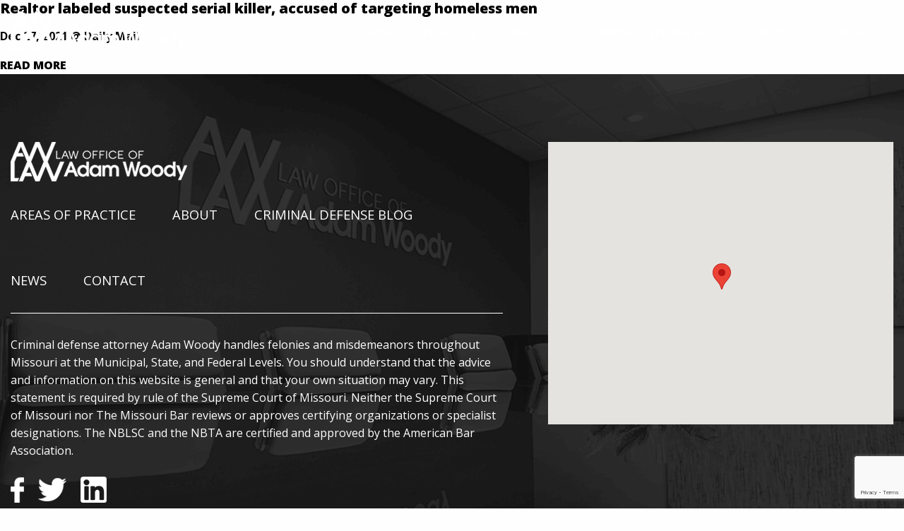

--- FILE ---
content_type: text/html; charset=utf-8
request_url: https://www.google.com/recaptcha/api2/anchor?ar=1&k=6LehCr4ZAAAAAPWxPA4CC4_BVGd59ngO7KevZ8iB&co=aHR0cHM6Ly9hZGFtd29vZHkuY29tOjQ0Mw..&hl=en&v=PoyoqOPhxBO7pBk68S4YbpHZ&size=invisible&anchor-ms=20000&execute-ms=30000&cb=mon6z0ahx7ni
body_size: 48704
content:
<!DOCTYPE HTML><html dir="ltr" lang="en"><head><meta http-equiv="Content-Type" content="text/html; charset=UTF-8">
<meta http-equiv="X-UA-Compatible" content="IE=edge">
<title>reCAPTCHA</title>
<style type="text/css">
/* cyrillic-ext */
@font-face {
  font-family: 'Roboto';
  font-style: normal;
  font-weight: 400;
  font-stretch: 100%;
  src: url(//fonts.gstatic.com/s/roboto/v48/KFO7CnqEu92Fr1ME7kSn66aGLdTylUAMa3GUBHMdazTgWw.woff2) format('woff2');
  unicode-range: U+0460-052F, U+1C80-1C8A, U+20B4, U+2DE0-2DFF, U+A640-A69F, U+FE2E-FE2F;
}
/* cyrillic */
@font-face {
  font-family: 'Roboto';
  font-style: normal;
  font-weight: 400;
  font-stretch: 100%;
  src: url(//fonts.gstatic.com/s/roboto/v48/KFO7CnqEu92Fr1ME7kSn66aGLdTylUAMa3iUBHMdazTgWw.woff2) format('woff2');
  unicode-range: U+0301, U+0400-045F, U+0490-0491, U+04B0-04B1, U+2116;
}
/* greek-ext */
@font-face {
  font-family: 'Roboto';
  font-style: normal;
  font-weight: 400;
  font-stretch: 100%;
  src: url(//fonts.gstatic.com/s/roboto/v48/KFO7CnqEu92Fr1ME7kSn66aGLdTylUAMa3CUBHMdazTgWw.woff2) format('woff2');
  unicode-range: U+1F00-1FFF;
}
/* greek */
@font-face {
  font-family: 'Roboto';
  font-style: normal;
  font-weight: 400;
  font-stretch: 100%;
  src: url(//fonts.gstatic.com/s/roboto/v48/KFO7CnqEu92Fr1ME7kSn66aGLdTylUAMa3-UBHMdazTgWw.woff2) format('woff2');
  unicode-range: U+0370-0377, U+037A-037F, U+0384-038A, U+038C, U+038E-03A1, U+03A3-03FF;
}
/* math */
@font-face {
  font-family: 'Roboto';
  font-style: normal;
  font-weight: 400;
  font-stretch: 100%;
  src: url(//fonts.gstatic.com/s/roboto/v48/KFO7CnqEu92Fr1ME7kSn66aGLdTylUAMawCUBHMdazTgWw.woff2) format('woff2');
  unicode-range: U+0302-0303, U+0305, U+0307-0308, U+0310, U+0312, U+0315, U+031A, U+0326-0327, U+032C, U+032F-0330, U+0332-0333, U+0338, U+033A, U+0346, U+034D, U+0391-03A1, U+03A3-03A9, U+03B1-03C9, U+03D1, U+03D5-03D6, U+03F0-03F1, U+03F4-03F5, U+2016-2017, U+2034-2038, U+203C, U+2040, U+2043, U+2047, U+2050, U+2057, U+205F, U+2070-2071, U+2074-208E, U+2090-209C, U+20D0-20DC, U+20E1, U+20E5-20EF, U+2100-2112, U+2114-2115, U+2117-2121, U+2123-214F, U+2190, U+2192, U+2194-21AE, U+21B0-21E5, U+21F1-21F2, U+21F4-2211, U+2213-2214, U+2216-22FF, U+2308-230B, U+2310, U+2319, U+231C-2321, U+2336-237A, U+237C, U+2395, U+239B-23B7, U+23D0, U+23DC-23E1, U+2474-2475, U+25AF, U+25B3, U+25B7, U+25BD, U+25C1, U+25CA, U+25CC, U+25FB, U+266D-266F, U+27C0-27FF, U+2900-2AFF, U+2B0E-2B11, U+2B30-2B4C, U+2BFE, U+3030, U+FF5B, U+FF5D, U+1D400-1D7FF, U+1EE00-1EEFF;
}
/* symbols */
@font-face {
  font-family: 'Roboto';
  font-style: normal;
  font-weight: 400;
  font-stretch: 100%;
  src: url(//fonts.gstatic.com/s/roboto/v48/KFO7CnqEu92Fr1ME7kSn66aGLdTylUAMaxKUBHMdazTgWw.woff2) format('woff2');
  unicode-range: U+0001-000C, U+000E-001F, U+007F-009F, U+20DD-20E0, U+20E2-20E4, U+2150-218F, U+2190, U+2192, U+2194-2199, U+21AF, U+21E6-21F0, U+21F3, U+2218-2219, U+2299, U+22C4-22C6, U+2300-243F, U+2440-244A, U+2460-24FF, U+25A0-27BF, U+2800-28FF, U+2921-2922, U+2981, U+29BF, U+29EB, U+2B00-2BFF, U+4DC0-4DFF, U+FFF9-FFFB, U+10140-1018E, U+10190-1019C, U+101A0, U+101D0-101FD, U+102E0-102FB, U+10E60-10E7E, U+1D2C0-1D2D3, U+1D2E0-1D37F, U+1F000-1F0FF, U+1F100-1F1AD, U+1F1E6-1F1FF, U+1F30D-1F30F, U+1F315, U+1F31C, U+1F31E, U+1F320-1F32C, U+1F336, U+1F378, U+1F37D, U+1F382, U+1F393-1F39F, U+1F3A7-1F3A8, U+1F3AC-1F3AF, U+1F3C2, U+1F3C4-1F3C6, U+1F3CA-1F3CE, U+1F3D4-1F3E0, U+1F3ED, U+1F3F1-1F3F3, U+1F3F5-1F3F7, U+1F408, U+1F415, U+1F41F, U+1F426, U+1F43F, U+1F441-1F442, U+1F444, U+1F446-1F449, U+1F44C-1F44E, U+1F453, U+1F46A, U+1F47D, U+1F4A3, U+1F4B0, U+1F4B3, U+1F4B9, U+1F4BB, U+1F4BF, U+1F4C8-1F4CB, U+1F4D6, U+1F4DA, U+1F4DF, U+1F4E3-1F4E6, U+1F4EA-1F4ED, U+1F4F7, U+1F4F9-1F4FB, U+1F4FD-1F4FE, U+1F503, U+1F507-1F50B, U+1F50D, U+1F512-1F513, U+1F53E-1F54A, U+1F54F-1F5FA, U+1F610, U+1F650-1F67F, U+1F687, U+1F68D, U+1F691, U+1F694, U+1F698, U+1F6AD, U+1F6B2, U+1F6B9-1F6BA, U+1F6BC, U+1F6C6-1F6CF, U+1F6D3-1F6D7, U+1F6E0-1F6EA, U+1F6F0-1F6F3, U+1F6F7-1F6FC, U+1F700-1F7FF, U+1F800-1F80B, U+1F810-1F847, U+1F850-1F859, U+1F860-1F887, U+1F890-1F8AD, U+1F8B0-1F8BB, U+1F8C0-1F8C1, U+1F900-1F90B, U+1F93B, U+1F946, U+1F984, U+1F996, U+1F9E9, U+1FA00-1FA6F, U+1FA70-1FA7C, U+1FA80-1FA89, U+1FA8F-1FAC6, U+1FACE-1FADC, U+1FADF-1FAE9, U+1FAF0-1FAF8, U+1FB00-1FBFF;
}
/* vietnamese */
@font-face {
  font-family: 'Roboto';
  font-style: normal;
  font-weight: 400;
  font-stretch: 100%;
  src: url(//fonts.gstatic.com/s/roboto/v48/KFO7CnqEu92Fr1ME7kSn66aGLdTylUAMa3OUBHMdazTgWw.woff2) format('woff2');
  unicode-range: U+0102-0103, U+0110-0111, U+0128-0129, U+0168-0169, U+01A0-01A1, U+01AF-01B0, U+0300-0301, U+0303-0304, U+0308-0309, U+0323, U+0329, U+1EA0-1EF9, U+20AB;
}
/* latin-ext */
@font-face {
  font-family: 'Roboto';
  font-style: normal;
  font-weight: 400;
  font-stretch: 100%;
  src: url(//fonts.gstatic.com/s/roboto/v48/KFO7CnqEu92Fr1ME7kSn66aGLdTylUAMa3KUBHMdazTgWw.woff2) format('woff2');
  unicode-range: U+0100-02BA, U+02BD-02C5, U+02C7-02CC, U+02CE-02D7, U+02DD-02FF, U+0304, U+0308, U+0329, U+1D00-1DBF, U+1E00-1E9F, U+1EF2-1EFF, U+2020, U+20A0-20AB, U+20AD-20C0, U+2113, U+2C60-2C7F, U+A720-A7FF;
}
/* latin */
@font-face {
  font-family: 'Roboto';
  font-style: normal;
  font-weight: 400;
  font-stretch: 100%;
  src: url(//fonts.gstatic.com/s/roboto/v48/KFO7CnqEu92Fr1ME7kSn66aGLdTylUAMa3yUBHMdazQ.woff2) format('woff2');
  unicode-range: U+0000-00FF, U+0131, U+0152-0153, U+02BB-02BC, U+02C6, U+02DA, U+02DC, U+0304, U+0308, U+0329, U+2000-206F, U+20AC, U+2122, U+2191, U+2193, U+2212, U+2215, U+FEFF, U+FFFD;
}
/* cyrillic-ext */
@font-face {
  font-family: 'Roboto';
  font-style: normal;
  font-weight: 500;
  font-stretch: 100%;
  src: url(//fonts.gstatic.com/s/roboto/v48/KFO7CnqEu92Fr1ME7kSn66aGLdTylUAMa3GUBHMdazTgWw.woff2) format('woff2');
  unicode-range: U+0460-052F, U+1C80-1C8A, U+20B4, U+2DE0-2DFF, U+A640-A69F, U+FE2E-FE2F;
}
/* cyrillic */
@font-face {
  font-family: 'Roboto';
  font-style: normal;
  font-weight: 500;
  font-stretch: 100%;
  src: url(//fonts.gstatic.com/s/roboto/v48/KFO7CnqEu92Fr1ME7kSn66aGLdTylUAMa3iUBHMdazTgWw.woff2) format('woff2');
  unicode-range: U+0301, U+0400-045F, U+0490-0491, U+04B0-04B1, U+2116;
}
/* greek-ext */
@font-face {
  font-family: 'Roboto';
  font-style: normal;
  font-weight: 500;
  font-stretch: 100%;
  src: url(//fonts.gstatic.com/s/roboto/v48/KFO7CnqEu92Fr1ME7kSn66aGLdTylUAMa3CUBHMdazTgWw.woff2) format('woff2');
  unicode-range: U+1F00-1FFF;
}
/* greek */
@font-face {
  font-family: 'Roboto';
  font-style: normal;
  font-weight: 500;
  font-stretch: 100%;
  src: url(//fonts.gstatic.com/s/roboto/v48/KFO7CnqEu92Fr1ME7kSn66aGLdTylUAMa3-UBHMdazTgWw.woff2) format('woff2');
  unicode-range: U+0370-0377, U+037A-037F, U+0384-038A, U+038C, U+038E-03A1, U+03A3-03FF;
}
/* math */
@font-face {
  font-family: 'Roboto';
  font-style: normal;
  font-weight: 500;
  font-stretch: 100%;
  src: url(//fonts.gstatic.com/s/roboto/v48/KFO7CnqEu92Fr1ME7kSn66aGLdTylUAMawCUBHMdazTgWw.woff2) format('woff2');
  unicode-range: U+0302-0303, U+0305, U+0307-0308, U+0310, U+0312, U+0315, U+031A, U+0326-0327, U+032C, U+032F-0330, U+0332-0333, U+0338, U+033A, U+0346, U+034D, U+0391-03A1, U+03A3-03A9, U+03B1-03C9, U+03D1, U+03D5-03D6, U+03F0-03F1, U+03F4-03F5, U+2016-2017, U+2034-2038, U+203C, U+2040, U+2043, U+2047, U+2050, U+2057, U+205F, U+2070-2071, U+2074-208E, U+2090-209C, U+20D0-20DC, U+20E1, U+20E5-20EF, U+2100-2112, U+2114-2115, U+2117-2121, U+2123-214F, U+2190, U+2192, U+2194-21AE, U+21B0-21E5, U+21F1-21F2, U+21F4-2211, U+2213-2214, U+2216-22FF, U+2308-230B, U+2310, U+2319, U+231C-2321, U+2336-237A, U+237C, U+2395, U+239B-23B7, U+23D0, U+23DC-23E1, U+2474-2475, U+25AF, U+25B3, U+25B7, U+25BD, U+25C1, U+25CA, U+25CC, U+25FB, U+266D-266F, U+27C0-27FF, U+2900-2AFF, U+2B0E-2B11, U+2B30-2B4C, U+2BFE, U+3030, U+FF5B, U+FF5D, U+1D400-1D7FF, U+1EE00-1EEFF;
}
/* symbols */
@font-face {
  font-family: 'Roboto';
  font-style: normal;
  font-weight: 500;
  font-stretch: 100%;
  src: url(//fonts.gstatic.com/s/roboto/v48/KFO7CnqEu92Fr1ME7kSn66aGLdTylUAMaxKUBHMdazTgWw.woff2) format('woff2');
  unicode-range: U+0001-000C, U+000E-001F, U+007F-009F, U+20DD-20E0, U+20E2-20E4, U+2150-218F, U+2190, U+2192, U+2194-2199, U+21AF, U+21E6-21F0, U+21F3, U+2218-2219, U+2299, U+22C4-22C6, U+2300-243F, U+2440-244A, U+2460-24FF, U+25A0-27BF, U+2800-28FF, U+2921-2922, U+2981, U+29BF, U+29EB, U+2B00-2BFF, U+4DC0-4DFF, U+FFF9-FFFB, U+10140-1018E, U+10190-1019C, U+101A0, U+101D0-101FD, U+102E0-102FB, U+10E60-10E7E, U+1D2C0-1D2D3, U+1D2E0-1D37F, U+1F000-1F0FF, U+1F100-1F1AD, U+1F1E6-1F1FF, U+1F30D-1F30F, U+1F315, U+1F31C, U+1F31E, U+1F320-1F32C, U+1F336, U+1F378, U+1F37D, U+1F382, U+1F393-1F39F, U+1F3A7-1F3A8, U+1F3AC-1F3AF, U+1F3C2, U+1F3C4-1F3C6, U+1F3CA-1F3CE, U+1F3D4-1F3E0, U+1F3ED, U+1F3F1-1F3F3, U+1F3F5-1F3F7, U+1F408, U+1F415, U+1F41F, U+1F426, U+1F43F, U+1F441-1F442, U+1F444, U+1F446-1F449, U+1F44C-1F44E, U+1F453, U+1F46A, U+1F47D, U+1F4A3, U+1F4B0, U+1F4B3, U+1F4B9, U+1F4BB, U+1F4BF, U+1F4C8-1F4CB, U+1F4D6, U+1F4DA, U+1F4DF, U+1F4E3-1F4E6, U+1F4EA-1F4ED, U+1F4F7, U+1F4F9-1F4FB, U+1F4FD-1F4FE, U+1F503, U+1F507-1F50B, U+1F50D, U+1F512-1F513, U+1F53E-1F54A, U+1F54F-1F5FA, U+1F610, U+1F650-1F67F, U+1F687, U+1F68D, U+1F691, U+1F694, U+1F698, U+1F6AD, U+1F6B2, U+1F6B9-1F6BA, U+1F6BC, U+1F6C6-1F6CF, U+1F6D3-1F6D7, U+1F6E0-1F6EA, U+1F6F0-1F6F3, U+1F6F7-1F6FC, U+1F700-1F7FF, U+1F800-1F80B, U+1F810-1F847, U+1F850-1F859, U+1F860-1F887, U+1F890-1F8AD, U+1F8B0-1F8BB, U+1F8C0-1F8C1, U+1F900-1F90B, U+1F93B, U+1F946, U+1F984, U+1F996, U+1F9E9, U+1FA00-1FA6F, U+1FA70-1FA7C, U+1FA80-1FA89, U+1FA8F-1FAC6, U+1FACE-1FADC, U+1FADF-1FAE9, U+1FAF0-1FAF8, U+1FB00-1FBFF;
}
/* vietnamese */
@font-face {
  font-family: 'Roboto';
  font-style: normal;
  font-weight: 500;
  font-stretch: 100%;
  src: url(//fonts.gstatic.com/s/roboto/v48/KFO7CnqEu92Fr1ME7kSn66aGLdTylUAMa3OUBHMdazTgWw.woff2) format('woff2');
  unicode-range: U+0102-0103, U+0110-0111, U+0128-0129, U+0168-0169, U+01A0-01A1, U+01AF-01B0, U+0300-0301, U+0303-0304, U+0308-0309, U+0323, U+0329, U+1EA0-1EF9, U+20AB;
}
/* latin-ext */
@font-face {
  font-family: 'Roboto';
  font-style: normal;
  font-weight: 500;
  font-stretch: 100%;
  src: url(//fonts.gstatic.com/s/roboto/v48/KFO7CnqEu92Fr1ME7kSn66aGLdTylUAMa3KUBHMdazTgWw.woff2) format('woff2');
  unicode-range: U+0100-02BA, U+02BD-02C5, U+02C7-02CC, U+02CE-02D7, U+02DD-02FF, U+0304, U+0308, U+0329, U+1D00-1DBF, U+1E00-1E9F, U+1EF2-1EFF, U+2020, U+20A0-20AB, U+20AD-20C0, U+2113, U+2C60-2C7F, U+A720-A7FF;
}
/* latin */
@font-face {
  font-family: 'Roboto';
  font-style: normal;
  font-weight: 500;
  font-stretch: 100%;
  src: url(//fonts.gstatic.com/s/roboto/v48/KFO7CnqEu92Fr1ME7kSn66aGLdTylUAMa3yUBHMdazQ.woff2) format('woff2');
  unicode-range: U+0000-00FF, U+0131, U+0152-0153, U+02BB-02BC, U+02C6, U+02DA, U+02DC, U+0304, U+0308, U+0329, U+2000-206F, U+20AC, U+2122, U+2191, U+2193, U+2212, U+2215, U+FEFF, U+FFFD;
}
/* cyrillic-ext */
@font-face {
  font-family: 'Roboto';
  font-style: normal;
  font-weight: 900;
  font-stretch: 100%;
  src: url(//fonts.gstatic.com/s/roboto/v48/KFO7CnqEu92Fr1ME7kSn66aGLdTylUAMa3GUBHMdazTgWw.woff2) format('woff2');
  unicode-range: U+0460-052F, U+1C80-1C8A, U+20B4, U+2DE0-2DFF, U+A640-A69F, U+FE2E-FE2F;
}
/* cyrillic */
@font-face {
  font-family: 'Roboto';
  font-style: normal;
  font-weight: 900;
  font-stretch: 100%;
  src: url(//fonts.gstatic.com/s/roboto/v48/KFO7CnqEu92Fr1ME7kSn66aGLdTylUAMa3iUBHMdazTgWw.woff2) format('woff2');
  unicode-range: U+0301, U+0400-045F, U+0490-0491, U+04B0-04B1, U+2116;
}
/* greek-ext */
@font-face {
  font-family: 'Roboto';
  font-style: normal;
  font-weight: 900;
  font-stretch: 100%;
  src: url(//fonts.gstatic.com/s/roboto/v48/KFO7CnqEu92Fr1ME7kSn66aGLdTylUAMa3CUBHMdazTgWw.woff2) format('woff2');
  unicode-range: U+1F00-1FFF;
}
/* greek */
@font-face {
  font-family: 'Roboto';
  font-style: normal;
  font-weight: 900;
  font-stretch: 100%;
  src: url(//fonts.gstatic.com/s/roboto/v48/KFO7CnqEu92Fr1ME7kSn66aGLdTylUAMa3-UBHMdazTgWw.woff2) format('woff2');
  unicode-range: U+0370-0377, U+037A-037F, U+0384-038A, U+038C, U+038E-03A1, U+03A3-03FF;
}
/* math */
@font-face {
  font-family: 'Roboto';
  font-style: normal;
  font-weight: 900;
  font-stretch: 100%;
  src: url(//fonts.gstatic.com/s/roboto/v48/KFO7CnqEu92Fr1ME7kSn66aGLdTylUAMawCUBHMdazTgWw.woff2) format('woff2');
  unicode-range: U+0302-0303, U+0305, U+0307-0308, U+0310, U+0312, U+0315, U+031A, U+0326-0327, U+032C, U+032F-0330, U+0332-0333, U+0338, U+033A, U+0346, U+034D, U+0391-03A1, U+03A3-03A9, U+03B1-03C9, U+03D1, U+03D5-03D6, U+03F0-03F1, U+03F4-03F5, U+2016-2017, U+2034-2038, U+203C, U+2040, U+2043, U+2047, U+2050, U+2057, U+205F, U+2070-2071, U+2074-208E, U+2090-209C, U+20D0-20DC, U+20E1, U+20E5-20EF, U+2100-2112, U+2114-2115, U+2117-2121, U+2123-214F, U+2190, U+2192, U+2194-21AE, U+21B0-21E5, U+21F1-21F2, U+21F4-2211, U+2213-2214, U+2216-22FF, U+2308-230B, U+2310, U+2319, U+231C-2321, U+2336-237A, U+237C, U+2395, U+239B-23B7, U+23D0, U+23DC-23E1, U+2474-2475, U+25AF, U+25B3, U+25B7, U+25BD, U+25C1, U+25CA, U+25CC, U+25FB, U+266D-266F, U+27C0-27FF, U+2900-2AFF, U+2B0E-2B11, U+2B30-2B4C, U+2BFE, U+3030, U+FF5B, U+FF5D, U+1D400-1D7FF, U+1EE00-1EEFF;
}
/* symbols */
@font-face {
  font-family: 'Roboto';
  font-style: normal;
  font-weight: 900;
  font-stretch: 100%;
  src: url(//fonts.gstatic.com/s/roboto/v48/KFO7CnqEu92Fr1ME7kSn66aGLdTylUAMaxKUBHMdazTgWw.woff2) format('woff2');
  unicode-range: U+0001-000C, U+000E-001F, U+007F-009F, U+20DD-20E0, U+20E2-20E4, U+2150-218F, U+2190, U+2192, U+2194-2199, U+21AF, U+21E6-21F0, U+21F3, U+2218-2219, U+2299, U+22C4-22C6, U+2300-243F, U+2440-244A, U+2460-24FF, U+25A0-27BF, U+2800-28FF, U+2921-2922, U+2981, U+29BF, U+29EB, U+2B00-2BFF, U+4DC0-4DFF, U+FFF9-FFFB, U+10140-1018E, U+10190-1019C, U+101A0, U+101D0-101FD, U+102E0-102FB, U+10E60-10E7E, U+1D2C0-1D2D3, U+1D2E0-1D37F, U+1F000-1F0FF, U+1F100-1F1AD, U+1F1E6-1F1FF, U+1F30D-1F30F, U+1F315, U+1F31C, U+1F31E, U+1F320-1F32C, U+1F336, U+1F378, U+1F37D, U+1F382, U+1F393-1F39F, U+1F3A7-1F3A8, U+1F3AC-1F3AF, U+1F3C2, U+1F3C4-1F3C6, U+1F3CA-1F3CE, U+1F3D4-1F3E0, U+1F3ED, U+1F3F1-1F3F3, U+1F3F5-1F3F7, U+1F408, U+1F415, U+1F41F, U+1F426, U+1F43F, U+1F441-1F442, U+1F444, U+1F446-1F449, U+1F44C-1F44E, U+1F453, U+1F46A, U+1F47D, U+1F4A3, U+1F4B0, U+1F4B3, U+1F4B9, U+1F4BB, U+1F4BF, U+1F4C8-1F4CB, U+1F4D6, U+1F4DA, U+1F4DF, U+1F4E3-1F4E6, U+1F4EA-1F4ED, U+1F4F7, U+1F4F9-1F4FB, U+1F4FD-1F4FE, U+1F503, U+1F507-1F50B, U+1F50D, U+1F512-1F513, U+1F53E-1F54A, U+1F54F-1F5FA, U+1F610, U+1F650-1F67F, U+1F687, U+1F68D, U+1F691, U+1F694, U+1F698, U+1F6AD, U+1F6B2, U+1F6B9-1F6BA, U+1F6BC, U+1F6C6-1F6CF, U+1F6D3-1F6D7, U+1F6E0-1F6EA, U+1F6F0-1F6F3, U+1F6F7-1F6FC, U+1F700-1F7FF, U+1F800-1F80B, U+1F810-1F847, U+1F850-1F859, U+1F860-1F887, U+1F890-1F8AD, U+1F8B0-1F8BB, U+1F8C0-1F8C1, U+1F900-1F90B, U+1F93B, U+1F946, U+1F984, U+1F996, U+1F9E9, U+1FA00-1FA6F, U+1FA70-1FA7C, U+1FA80-1FA89, U+1FA8F-1FAC6, U+1FACE-1FADC, U+1FADF-1FAE9, U+1FAF0-1FAF8, U+1FB00-1FBFF;
}
/* vietnamese */
@font-face {
  font-family: 'Roboto';
  font-style: normal;
  font-weight: 900;
  font-stretch: 100%;
  src: url(//fonts.gstatic.com/s/roboto/v48/KFO7CnqEu92Fr1ME7kSn66aGLdTylUAMa3OUBHMdazTgWw.woff2) format('woff2');
  unicode-range: U+0102-0103, U+0110-0111, U+0128-0129, U+0168-0169, U+01A0-01A1, U+01AF-01B0, U+0300-0301, U+0303-0304, U+0308-0309, U+0323, U+0329, U+1EA0-1EF9, U+20AB;
}
/* latin-ext */
@font-face {
  font-family: 'Roboto';
  font-style: normal;
  font-weight: 900;
  font-stretch: 100%;
  src: url(//fonts.gstatic.com/s/roboto/v48/KFO7CnqEu92Fr1ME7kSn66aGLdTylUAMa3KUBHMdazTgWw.woff2) format('woff2');
  unicode-range: U+0100-02BA, U+02BD-02C5, U+02C7-02CC, U+02CE-02D7, U+02DD-02FF, U+0304, U+0308, U+0329, U+1D00-1DBF, U+1E00-1E9F, U+1EF2-1EFF, U+2020, U+20A0-20AB, U+20AD-20C0, U+2113, U+2C60-2C7F, U+A720-A7FF;
}
/* latin */
@font-face {
  font-family: 'Roboto';
  font-style: normal;
  font-weight: 900;
  font-stretch: 100%;
  src: url(//fonts.gstatic.com/s/roboto/v48/KFO7CnqEu92Fr1ME7kSn66aGLdTylUAMa3yUBHMdazQ.woff2) format('woff2');
  unicode-range: U+0000-00FF, U+0131, U+0152-0153, U+02BB-02BC, U+02C6, U+02DA, U+02DC, U+0304, U+0308, U+0329, U+2000-206F, U+20AC, U+2122, U+2191, U+2193, U+2212, U+2215, U+FEFF, U+FFFD;
}

</style>
<link rel="stylesheet" type="text/css" href="https://www.gstatic.com/recaptcha/releases/PoyoqOPhxBO7pBk68S4YbpHZ/styles__ltr.css">
<script nonce="Qkyh5nBY6XdV3kdRKPQc7Q" type="text/javascript">window['__recaptcha_api'] = 'https://www.google.com/recaptcha/api2/';</script>
<script type="text/javascript" src="https://www.gstatic.com/recaptcha/releases/PoyoqOPhxBO7pBk68S4YbpHZ/recaptcha__en.js" nonce="Qkyh5nBY6XdV3kdRKPQc7Q">
      
    </script></head>
<body><div id="rc-anchor-alert" class="rc-anchor-alert"></div>
<input type="hidden" id="recaptcha-token" value="[base64]">
<script type="text/javascript" nonce="Qkyh5nBY6XdV3kdRKPQc7Q">
      recaptcha.anchor.Main.init("[\x22ainput\x22,[\x22bgdata\x22,\x22\x22,\[base64]/[base64]/[base64]/[base64]/[base64]/UltsKytdPUU6KEU8MjA0OD9SW2wrK109RT4+NnwxOTI6KChFJjY0NTEyKT09NTUyOTYmJk0rMTxjLmxlbmd0aCYmKGMuY2hhckNvZGVBdChNKzEpJjY0NTEyKT09NTYzMjA/[base64]/[base64]/[base64]/[base64]/[base64]/[base64]/[base64]\x22,\[base64]\x22,\x22NcKUUcK4JcKfwopJwpLCtDgFwrhfw47DlDJuwrzCvkEnwrrDolpQFsOfwpRQw6HDnmjCtl8fwofCo8O/w77CucKCw6RUIUlmUnrCvAhZccK7fXLDo8KdfydTZcObwqk6HzkwT8Oiw57DvyfDhsO1RsO5ZsOBMcKHw6ZuaSs0SyoKXh5nwq/DrVsjKwlMw6xUw6wFw47DrC1DQDJeN2vCk8K7w5xWYCgAPMOHwoTDvjLDksOEFGLDhgdGHTRRwrzCrjY2wpU3bEnCuMO3wqbChg7CjjzDjTENw6TDssKHw5QBw5p6bW/CicK7w73Dr8OuWcOICsOxwp5Bw7I2bQrDqcK9wo3Chh4EYXjCjcO2TcKkw7VVwr/[base64]/[base64]/[base64]/Dm8O/YGssUcK2wrTDmsOyw5k6OCU9wp9SXE3Csz7DusOYw5zCh8KzW8KUXBPDlFI9woorw4lkwpvCgzfDgsOhbw3Dt1zDrsK1wqHDuhbDg2/[base64]/CipQwpnCkFHCg2NuXMO5WcKDwrbCrMK0wqLCiMOtXWrDjsOXcHTCvGZaXEpYwp9DwrwMw5/DlMKPwoPCh8KjwrMaTijDu2wyw6zDrMKubxF1w69jw5Flw6XCmsOVw6LDmMOLYwlXwqkrwotqXyDCn8K+w5Apwq5OwqBgdi/DlsKYBQUFMBbCmMKXCMOWwr7DqMOQKsKiw7V5DsKWwpQkwovCh8KOekhtwoYFw75WwrEkw5XDvMKnVsKGw5NEVyXCklYow404WBsqwp0Ow6PCtsO8wrTDgcK1w4oxwrJlQ0HDrMKEwqLDt2LDhMOmKMKfw4HCs8Kne8K8OMOPVAzDkcK/UUTCgMO/ScOWdlzCrsOMX8O0w6Bjd8K7w5XCgl9bw64ySw4fwr/DsT7DvMOxwpvDvsKjKR9vw7jDnsOvwobCokvCoRl/w6U3csOXWsOkwr/[base64]/DpiJGGcO4w7lfw6TCtkwzw7rDlD/ChMKzwoM5wonDmAnDvyBiw6RvQsKDw6rCjFDCicO7w6nDh8KCw4wAE8O9wok8SsKeUMKnUcKrwqLDrA5dw65KfWAqE0Q+TjPCgMOhLhvCsMOFZ8OswqLCihzDj8KtexImHsOpTyIPaMOIKC3Dlw8aA8Kow5PCtMKWPVXDqTjCoMOYwoPCm8KZVMKEw7PCiQ/ClMKkw6VLwr8kPx/DqAk3woV9wq1kKGhgwprCusKPL8Oof3jDuGMBwqvDo8Olw5zDin5qw4LDv8K4dsKRWBVbRznDr1UdS8KWwo/Dh18aOE5WSyPCvm7DjjIkwoY+DXfCkjbDgWxzB8OOw5TCt1TDt8OEal9Gw4hHc01Vw47DrcOMw5gBwqYBw5Bhwq7DnwQ7TnzCtFsvPsKbMcKtwp/DixnCpRjCjggBSsKGwo15LD3CvMOnwrDCrADCrMO4w5LDuUlXAA7DpTDDt8KBwoZew7LChEppwp/DhEULw5fDrXIcC8OCW8KZKMKwwoJ1w5zDmsOpHlPDpS7DiRHCv0zDl0LDslvClyLCmsKQNMKAEsKbGMKtelbCuW5vwojCsFI3JkkXBhLDrUjCjCfCg8K6Znk9wpRcwrp5w5nDisOmVmo+w4nCj8KTwpfDocKTwrjDs8O4eF/CnzQXCcKLwo3DkUkRw69MW3HCjg17w6fCt8KidBHDocKNa8OCwp7DmRsMKcOGwr/CjwJoD8OVw7I8w4Jtw4XDvQrCtCY5TMKCw5Vkw7dlw7EiQ8KwSgzDv8Oow4M3ZsO2OcKmGRjDs8KKDUI/w7Bgw4bDpMOKWDbCsMOOQMOlVsO9acO2SsKTHcOtwrPDjid3wptAecOecsKdw4Jaw6t+V8ORZMO9X8OfLsKgw6EHBUHDrUfDvcOFwqzDssO3QcKYw6TDjcKrw5x3NcKVMsO7w7EOwrBpw6p2wo5+woHDgsOBw5/Dt0lWGsKofsKEwp4QwoTCjMKWw6o3Yg9Ow6TDqGZyXQTCnzkHEcKbw6MawpHCnzd6wqDDoy3CjcORwpTDp8Osw5PCuMKXw5RKQ8KFDCHCrcOpPsK3ZsKhwpkHw5fDlVQLwoDDtF9Mw6vDoXVEXgDCiELCr8KTwoDDl8Opw71iHykUw4HCvMKlaMK/[base64]/[base64]/NmrCvErDoMOyw4o3CVXDoTzCqsOzw6bDnnwvcsKQw6ICw6J3wogCYzxjHxAEw6/[base64]/bQPChlDCgDZrXQIuw5Eow47DtMO2wrUKesKIKXFSFcOkNMKIeMKOwoROwpd2A8O7PUdzwrnDjMOEw5vDknJIV0HCvgdfAsK3cHXCt3vDry/CqsKYJsOjw5XCnMKNeMOydV3Cg8Oxwrp8w6UYTcOTwr7Djj7CmcKkTg93wqg9wqrCiBDDlhbCoS0rwq1QNTfCm8Okw77DhMKYQcOUwp7CgiHCkh5MbQjChh83TWYmwprCg8O0csKjw6okw5bChV/CiMOCEkjCl8ORwo7Cumwuw5dPwoPCs2rDksOtwqEGwooAIyzDpCfCncK0w7sew73DhMKBworCjMOYDgomw4XDjjZTNUnChMKUCcO2EMKEwpV0QMKeCsKSwokKGkpzQFx1wqrDtSLCiCE4UMKidGnClsOUOH7ChsKAG8OWw5VnOknCjD5RcinCn1Nrwowuwq/DomtQw68aPMOufV4rBsOww4sSwpFrVQhtFcO/w44GTcKyfsK/fMO3YQDCgcOgw60kwqjDkMOYw6TDpsOeSX/DmsK2L8KhLcKBAF3DgS3DqsO5w6zCjMOvw6NIwrnDu8OBw4HChsO8UFZ0FMOxwqdgw4jDkGRBJVTDtxJUb8Ogw63Cq8O9w4oQB8KtNMOPM8Krw4TDsF1rFsOdw5LDkGDDscODXAx+wr/Cv1AhQMO3eHjDrMKOw40Nw5FTwovDiUJvwqrDjMOBw4LDkFB3wqnDtsOXK2ZiwqPDo8K2WMKaw5NcU0Ikw6wCwp3CiEYUwo/CrBVzQibDjTPCjwjDgcKrIsKvwrwMZ3vDliPDmVzCgBfCtgYwwpB1wohzw7PCtgTDhT/CssOaYU3CjW7Dh8KpL8KZGB5UEEXDuHYswpLCj8K7w6fCs8O7wrvDqDLCmW3DjFDDtgTDlcKCdMKjwpckwp5tb0dXwrHCim1jw44vLHRJw6BCD8KDPBrCgWMUwoYpasK5dMKawrsEw5HDvsO4fsO/ccOfBCYRw7HDkMKzRFtFbcKvwqQswoPDgzTDrGHDk8K3wqI1cDUjZkw3wqREw7Ipw7dvw55dM2tIYzfCjB0/wpQ9woJtw73CjsOaw5rDsTTCicKVOhHDhD7DtMKDwqRZw5QLGhDDm8KLGjgmfxkxUSbDjRo3wrXDn8KAZMOcdcK1HD0vw40NwrfDi8Oqwo5JFsOMwrRcWsODw45FwpMAP24qw7XCk8Owwp3CnMKgcsOTw7EPwq/DisOgwrNHwqAnwrTDjXIicEjDrMKbBsKAw5pDUMObecK0YwDDuMOBG3QNwq/CucKGYcKFMGvDkh/Ct8OXTMK4HcONAsOvwpM4w6zDj09Qw7QSfsOBw7HDpMOZXQ4Zw67CisOicsKXU3E3woMwLsOBwpdSKMKGGsO9wpUyw4rCqkMfA8OxGMKgKWHDisO5BsOdw7zCnVMXIHEZGXx0XS86w6TCiCFjVsKUw6nDlcOHwpDDqsOsQ8K/worDt8OqwoPDtRBeKsObR0LDo8Opw7o2w5jDu8OqA8KmZjrDnA7Culduw63DlsKrw79FPVIHJ8OlFA3CrMK4woTDoXpBVcOjYgbChVdrw6/CmMKaRE7Dn20Gw7zCrBrDgwoOCGfCszgLNwAhM8Knwq/DtCjDlMKMeDkfwqhFwqXCt0cuHMKEHiDDpyoVw4XCm3s+HMOkw7HCgnlmUCjCs8K3C2oFdl3CnE9Vw7pTw4ocIWhWw6V6fsO8acO8IQgtH1Bew4zDpsKgcEvDviNeSi7Ck1xsXsK6CMKXw5NsblR1w4gyw4DCggzChcK3wrMkcWTDgMKESXHCgwh/woMrMC5vVXlTwqDCmMOTw6HDmcOJw6zDq2PDh2wOAcKnwptVEsOMNn/CozhAwpvCisOMwp3DmMOuwq/CkxLCiFzDvMOkwoF0wqTDh8OwD2IOMcOdw5vDpE3CimXCnCLDrMKwI08dKVsvH0tuw61Sw7Zdw7/[base64]/[base64]/DoBfDjMO7wqknRhUAw5gawqUsw6/Ct3fCrB85AsO2TwxowpXCgCrDhsOBEcKCHMOfFsKSw7jCjcKMw5xgEhFTw5LDtcOyw4fDr8Kmw4wIRcKRccO9w5Rkw4fDuULCusKBw6/Cp1vDonFPKi/[base64]/DmWPDhAAPw7J1PsKnNcK1Tk7DpsKCwp0TOcKldRU8RsKbwpQow7vCl1zDscOMw4k8JnIbw5x8ZUpGw4R7c8O/BEPDr8KuZUrCvcKLCcKTPRrDviPCicO5w6TCo8OLFyp5w6kCwo1RFQYBI8OOTcKMwqXCtcKnA2PDkcKQw64pwolqw45DwqfDqsKJZMO7wpnDh3/DrzTCnMKwP8O9JToxwrPDisKVwr7Dljd4w6nDu8KVwrU4SMKzB8Ovf8OvQTQrecKaw4HDkkw6asKcd3VkAwbCkWbCqMKiUlV+w7rDj3tmwqdHOS/[base64]/JErCgsOtHcKqA8O0w6hlwoF4K8KMw4zCtcODYMO2PTbCnUXDpcOiwrQSwqNbw5dpwp7Cj1DDqUjCtTjCsgPCnMOTVMKJworCq8OswoDDtsO0w5jDqGEmBsONf3zDkAEow5jCsT1Mw7tsYW/CuRbCvG/CpMONS8KYCsOee8KgaBluC3A1wrJAE8KTw4fCkn0tw5Mqw6fDssKpScKew7N8w7fDpTPClmIeDV7DiEvCrDs4w7Rlw6NFa2XCpsOSw53Ck8K8w6Ukw5rDlcOaw6xtwo0iYMKjGsKjC8KLUsOcw5vDusOWw4vDgcK/CGAbcwliwrLCtcKKBFXCiUZuCsO0IMOYw7zCtcKuNMO+csKMwqPDpsOywo/Dl8OLDwJzw79RwrwnHMKLDsO6W8Ogw75qDMOsOXHCqnfDtMKCwq1XSGTCiWPDicKQYMKZd8OyEMK7wrhNBMO0TCM7XwvDrWXDgMKaw5B+F2jCmhtnEg5/VTcxFMOlw6DCm8KnTcOPZU0pDWHCjMOtL8ObXMKbw70pX8OvwqdPMMKMwrwsEysBa3YpUkQCTcOjHX3CvwXCiSQRw755wpTCicO/Omcfw7tsbcKfwp7CrcKpwq7Ch8O6w7bDj8OsOcOzwqRrwobCqU3Dp8KCY8OMAMO7Q1jDkmZPw6NOLsOCwrLCuU12wo0jacOlIRvCoMOrw6YJwoHChXIiw4bCtl9Yw6rDsTsHwqU+w6FGCGHCjMOEAsOow5EIwo/[base64]/R8KMw5/Cn1Q8w6HCocKlwqYNw7vCiGt3FMOjZSXCk8KlO8OKw6ASw4UoWlPDvcKKPxPCkHtEwog7UcOlwonDmjzCqsOywrwJw7bDuTZpw4J4w7fCpCLDhE3CusK3w7HCqHzDssKhw57Ch8O7wqwjw6PDqwtEcU1Pwq1JPcKGTcKjPsOnwoV1FA3DuX/Dky/DqsKSJm/[base64]/CviMow7rCmmzCvTgPcFrCmMKCw77CnT9xw7zDuMKTd2Vnw43CticvwrzDoncGw5jDhMKrTcODwpdVwowwAsKoAAbCr8O/WcOXORzDp1MVB2RaZ2DCh0U9F0jDqcKYKAwxw4JawpUgKWoYMsODwo/[base64]/DqjzCh3bDvMK8wqrCkGYWD2wbciwOX8K5fMKpw6zCrWXDgmYFw5rCpFxGOVPDkS/DusOkwoLCpUAlZcKlwpAIw5Zjwr3DgMOYw7YcGsOoGjF+wrV9w4fDiMKGcigwBB8bwoF/wqgewqDCpzHCo8OUwqElPsKCwqfDn07CjxnDjcOXWSjDuUJuAT3ChMKXbik4bDzDvMOZUDZkUcONw4FIA8OCw4LCjw/DjhV+w7xlDEZ/w5FHWnrDn3PCujXCv8Ouw6TChHBtHV7CiVQuw47CucKyTGBYMEzDsTMvVMK0w5DCp2DCs0XCrcOGwqnDtRPCiV7ChsOCw5HDpcKTccKsw7hwLzVdbX/CtgPCskJFwpDDvcOyZF8hCsOBw5bCsEPDqXN1wpDDpzB7aMKnXlzCrXLCuMKkA8OgIQ/Dr8OpXcK3H8KJwoPDsiw3WhvDmScfwphTwr/DqcKEfMK1MsKpEcOLwq/[base64]/CmsOxKMOfV3FJw6rDsmvDncKCwp/DsMK4ScOMwqfDmn13N8Kcw4jDu8KeDsOUw7vCtMKbOsKOwq1iw5F4di8aXcOWRMKywppvwqM9wpB4EWRiJWzDqDXDl8KJwrYWw4cMwrDDplB5AHHClns/OsKVNXcuB8KgBcKNw7rCqMOjw5/ChmMqcsKOwojDhcOQTzHCiwAUwqjCoMOeQcKgAU5gw6TDnQsmRzI/w6c2w4EBK8OADsKEHwrCiMKCe1zDvcOWAXjDrcOKDXsPFiwsd8KMwp8vGnl2woJICgXCrlUvIhQYUn8hZDvDrsOrw7nChMO3V8OaBHHDpDDDlsK/fMK4w4XDpRIRLwgCw4TDhcOYZDXDncKsw5hbX8Oew5pFwojCqRHClMOsfFx7NiYtRMKUQnwxw5PCi3nDjXXCgErCocKzw5jCmkdYTg1FwqDDiEd6woR4w5kRGMOhYBXDncKdecKewrRRM8O8w6bCmcKLST/CjsOYwpJRw73Dv8OFTx4KAMK+wo7DgcKYwrU/[base64]/Co8OUw7FewqrDn8KeZE1bd8OcYQzDjzPDlMKLSh1gKFfCksKPIh17WTgOw7xBw4/DliTDiMKGB8Okf0jDssODPRDDi8KECj8yw5TCp2HDj8OGw5bDncKvwoIWw7fDicORSl/DkUvDmGUOwp4XwrvCkCptw5bChT/CjBxIw5PDswsaMcOgw5/[base64]/Cl27ClHhewr/[base64]/[base64]/DqWrCrcOVKMO4w7U8SEs+dBHDjmxEwpzDvV5FdMOewrLChsOfXj0GwpEmwpjDoCvDmXMhwr8NW8KCDAlnw6jDtnnCiFlkdnrCkTBiUsKEHsOywrDDv2k5wol1Y8Olw4DDgcKTWsKzw7zDusO6w7Biw7MHFMKzwp/CqcOfOyFrOMOmQMOWFcOFwpROS09zwp8Rw5cWVHsnFxvCqU1jHMOYNzUUIFsLwo11HcK7w7jCj8OeBhE1w5NqCMO+RsO8wo1+SgDCtDY/[base64]/Cg1xTwowlZCrDjMOswoEkSBVIw6AjwqXCpsKwPMKGIHIscV/DhMKVD8OVc8ObflsuN2nDm8KQYcOuw7rDkAPDsyZEJG3DqCVOeFgGwpLDsTHDtkTDpn7ChcOsw4jDrsOBMMOFDsONwqBRR3BgfcKuw5PCvMK8RcO9KmJHJsOLwqlIw7PDqEJlwoDDs8OLwrkgwq9lw7jClDTDj0bDmB/Cj8OkVMOVTT5Rw5LDv3jDvT8SeH3DmSzCh8Oqwo3DrcO9ZTlSwoLDvcOqZEXCvsKgw5Vvw44RYMKrLsO6HcKEwrMKecOGw7pUw5/DokMOLhA6UsODw4lAbcOkRRV/LVYrD8KNd8ONw7JAw58Aw5UKRMOyLsKrHMOtSlrCoSNewpV3w5TCt8OMEyhSesKDwq8xN3XCuHPCjArDnhJncQXCnCdoVcKebcKDQ0/ClMKbwoPChAPDmcODw79oXm1Ww5tUw6HCvShlwrLDn0VPIWfDjsKZIitew5NYwrhnwpfCgRZkwrXDkMKhLi06HCkDw7lfwqTDtxUgFcOOeQgSw47CssOgZsOTAV/[base64]/w4DDlAUvNX/Ci0nCkMOcHcOYwqPDgMOQVWMyEyUJaVHDsTbDr1PDi1oUw7NCwpVpwqFiDQ53OcOsdhJKw4J7PhbDm8KnJ2DCj8OwaMK2N8OCwpLCscOhw406wpcQwoEoZsO/LsKGw6PDscKKw6Y3H8K6w7FPwrzCncOxA8O3wp1mwrYNVlFhGWtSwpjCusKtCcKnw4c8w5rDqcKoIcOgwo7CuwDCnxbDmRYDwo4oAsOQwqHDpsOLw6/DrhjDkQQ6GMKPVxtFwpjCqcKNP8Oyw6h3w5RRwqPDrzzDvcKGCcO+bHh3w7VKw51YFGomwp8iw7DCvgRpw6AHIsKRwpvDs8OQwrhTS8OYeSYWwokGY8Oww6jClCDCrTsyEyJGwrQ8w6/[base64]/OkDDjsKnBzXCm8KPVMOxTyjCnQJoEhnDggLCgHQbc8K1WnkmwoPDkA/CgcO+wq0CwqBOwo7DgsO2w51cc2DDocOMwqrDi13DocKFRsKsw4DDvH/[base64]/[base64]/bMKXw7fDlC4Pwo3DgEkOw4UywqvDrMO2wpTCrsKiw6PDpFp2w5fCkDw4DyfCm8Kzw4ADE0BHPGnCjl/Cn216wpNbwrnDliMVwprCsDjDtlDCoMKHSCLDk2fDhRsfdUvCrMKtU3pKw7rDt0fDhBHDm3Jqw5fDjsKAwqHDhRJPw6otRcOxKsOpwoHCgcOrUcKgVsOHwpbCt8KkKsOqOsO2LsOEwr7CrMKsw6sNwovDhQE8w4Vqwr88w4opwozChDjDqAXDkMOowp/Cn203wqvDvMKkOGBnw5bCqE/[base64]/w6VaKCM4w5g5JlbCtsK1ZHt6wrPCownDhsKTw5LDu8OqwpXCmMK4McK4BsKRw6w6dUUeDH/CosKPdMKISsKhFsOzwqjDsgXDmS3DjmMBZAtXQ8KtQgbDsD/CmXLChMOrcMKCc8KvwowBCAzDtsO/wpvDl8ObWsOowqAQw43CgGTCuRMBa1wnw6vDnMOxwq7ClMOYwrc2w4BlHMKWG1HCg8K1w6c/wrPCkGvCgV8/w4zDmlFFfsKNw4vCrE9uwpYSOcKIw6xXOwhmeR5wX8K7ZGQvSMOuwoYvT25Gw7hUwrXDtcO6bcOyw6zDshjDgsKTL8KgwqtJbcKNw51lw4kBY8OMfcOaTz3DuEXDl0bDiMKXO8OKw7lLasOqw6IfScO4NsOdWHjDl8ODGB3Cki/DqcKUYijCgjplwqgFw5DCssOcJyLDnMK6w4Q6w5rCv2/CuhrCksKqKSN5T8K1TsKDwqvDqsKhA8OpMBBTGGE8wpPCsyjCocOJwrTCqcOVUMK5AzDCkERJwp7ClsKcwq/[base64]/Cjy57w7khw5zCu8KnKsKJOMKEw55ZeTJXwonDt8KUw6DCkMK4wql/[base64]/CksKqw7hnbnJ3wqzCplvCicK/cGJbHWXClh/DoSN+S3x0w6fDuVFSXMOUW8O1Dl/[base64]/DlXXDiXHDijHDv8K6JEvDjxXCqyTCrUBLwoMrwodwwp/[base64]/CkTVPUcORwoA7w7NfwqfCj1vDrcKGNALDmcOSw6M7wrk2L8Oewp/Ck0BrI8KywqRkfFnCp1Uqw53CpWDDhsK7AMOUOsK6AcKdw6M8woLDpsKyKsOXw5LCtMOzRyYxwropw77DpcKbZcKqwoB/wpXDiMKXwocJc2TCuMKSUcOzEsOMSmJ4w7Vpbk44wrrDqcO/wqZgTcKpAcORCMKOwr/DokTCiD16woPDlMOZw7nDig/CmkMCw40qZmbCjC11QMOiw5hOw5bDpMKTYhETBsOVKMOdwpXDhMKbw6zCrsOqdxHDn8OVTMOTw6TDrTHCkMKcBmx6wrsKwrjDr8KmwrwkAcKNQW/DpsKDw5DCgV3DisOgTcOvwpcCGRsyUl12DWFqwrTDhcOvfVBGwqLDkxoOwrJWZMKXw5zCjsKgw4PCn0Y8WHkELyAMHm5Mwr3DhA4bWsOXw5cuw5zDnDtGTcOKKcKdcsKbwo/[base64]/[base64]/IG4Va8OVwpTCn8OpTcOfwoUcCMKTwpYucFPDrXDDksOjwrBpTMKKw48PC0RxwqsgScO0BMOpw7Y/TsKxdxpVwonCi8KqwpFYw6jDqcKaKEzCmW7Cm2UxNsKLw4ELwpfCshccFX09G2s6wqUsO1pPH8OhEW8wKmHChMKTJ8Kmwp7DssO8wpfDmEd6JsKowq3DnxBhDcO/w7VnOlnCpQd8YmU0w7zDl8Ouw5TDpnHDrQthAsKZGnwUwprDsXRGwrHCvjzDtm0qwrrDsig1JwDDpmxCwrzDinjCs8O/woQ+dsK7wpRIAw/DvDDDgWBDBcKew74cecOPKDgXLDBWERbCsDFcNsO2TsOswo0CdXBRwp9hw5DCmUUHA8OsNcO3TxPDsXJ9VsKAwojCksOkFMO9w6xTw5jDvBtJM3oeM8OuYETCscOswokcE8Ohw7huFiRgw5XDhcOXw7/[base64]/[base64]/aMOeK8KfeQdnHB5QLQTCvcKTw4HCoQzDpsKHw6d1ccOPwrpqMcKvesOoMcO/IH3CpxLDocK2GE/DtMKtAmIiUsKEDi1GD8OcACXDrMKVw5YLw4/[base64]/[base64]/Dt3PDhB0tPsK3UcKnE3URw7XDlgFZesKJw4xtwrNswqFvwqlSw5vDgsObKsKNbMOyY0YZwq96w6kGw7TDrVYiH2nDmnBieGp7w7x4Hkgzw4xYSQ3DvMKtABw2MXQqw6DCuThLYsKMw4Akw73ClsOYPQY0w4/Dux9dw7Q+BHrCtktwFsO5w5gtw4bCtsONfMOMOA/[base64]/Ll/CkiTDuUIJQsK7PioNw5lhOBJfC8O1worCpcK6UcKow7/[base64]/XMOBC1Aowo5EUMK3w7DDt0wsHyfCscKewoJDb8KkXFXDkcKuMWcpwrp5wpvCk0zCgFETLQjCjsO9G8OfwqRbYQomRjAgasOyw4VKOcOeEMKYZz5Iw5bDsMKcwo4oK37CljPCncKoOh1SQsKUFz/DnH3Cv1srVGAuw6HDtcKGwpbCh3XCoMOqwo8jOMK/w7/[base64]/DoS5kwo18c2nDgsK2w5Zxw5bCv0wEBh4xwq0jS8OfPW3CqcO2w5AcWsK5S8KTw7sAwpBWwodMw4bCjsKBTBfChQLCscOGQcKFw788w6jCj8KHw4jDnQjCq3nDhCcpLMK/wrojwoMRw4x5IMO+WMOAwrvCkMOsGD/CnFzDrcOLw4vChF/[base64]/CnsOcw4cHwodnw7Inw5NDw5nDtlvCs8Kbw4DChcKNw7vDhsOfw4Fuwr7DlgnDl28CwpPDj3LCm8OEFFphbQnDv0TCnVIKG1Flw5rCvsKvwpXDsMKLAMOFBxwIwoJ/[base64]/DmFlPw7rCmAMCCGF/IyozR8KVwpFRwrEPesKpwqoKwqUbTyHChcO7w6lbwoVrBsO+w4DDmmIIwrjDu3bDmyNTIUw7w7gFZ8KiG8Olw5QCw7AwEMK/w7TCtWzCgS/Dt8Oww47CpMOFRgTDlnLCtiJ3wo1cw4ZYa1cOwobDnsKuPFl3esOBw4p/JXM9woILHyvDqFtXQcKCw5cuwr5DPcOJXsKIfQcYw5fCmwV3Cyg7UsOlw4YedMKzwozCuUR5wozCjcOyw6N7w4tkwqHClcKLwoTDlMOpKWvDncK2woNGwrd/wrAiwpx9RMONYMOnw40Qw5QWEyvCu0zCosKMScO4czEGw6gWe8OcXQHCuClTasO6Y8KBU8KSR8Ocw4HDrMOjw4/[base64]/DkMOtw4TCncOOw4ZQZxZ1wo5bZULCsMOkw7DCosKMwrgnw7wdBlpsLShvQ2FTw45iwrzCq8KlwrDCiCbDlcK8w6PDtHFvw7wxw5Jww63Cj3rCm8KEw7vCt8OTw6LCvCMgfsK+SsKxw4JKdcKXwrvDjsO1FMOKZsKkwpTCoVcnw5VSw5/DlcKvecOrCknCqcOYwpxPw63CgcOmw5DDumU6wq3DlcOmw642wqjCnmAwwqF3HcOvwr/[base64]/CucKQcMOIw4l3wp/[base64]/wqDCtcO9w70bw5Vcw7AawotcwoxeFMK6JMKgF8KUfcKMw4YpOMONTMOzwoXDpC/[base64]/CoT1Uw5cCVsKqwoPDvC1Iwr5ZEn/DrC/CgsKgHhJAw74KQcKgwoM6B8KUw4IJXXnCvlXDvjBOwrXCssKMw7Q5wp1ZNwLDvsO3wo7DsREQwofCkC/Ds8OFDFt4w7xbIsO2w69bEMO2MMKDYMKNwo/CoMKfwrkGHsK0w5UqVEfCsy1QZ1vDmBYXRMKABcOfIx87wpJ7wrTDoMOTb8Kvw4/Dj8OkB8OqfcOQUsK6wrvDuDHDpxQpRQ4swrnCosKdCcKRw7/Cq8KzEHs/UARgZ8Ofa07ChcODADvDhzYyVMKdwpXDocObw7xWeMKmDsKawogew6oOOynCpMOKw4/[base64]/wogmw5zDtWjCuMOgesKiGcOsBR/[base64]/CnMKpw53CjcKVw7ktNhnCrAEUwqsyBcOQb8Omw4/[base64]/CpnYswoE0w7Rzwr7DrFPCscKhO8K4w6wROMKcR8KGwrdDNcOdw69Fw5/ClsKFw5jCqiLCg31lIcObw5dnKAjCkMOKEcKSVMKfZTk0cknCscKiCmE9PsO8cMOiw7xrCy3DoFgTKjgvw5l3wrtgBMKhU8KVw4XDsCTDm0JVRCnDhAbDgcOlGMKRb0FAw4YLIhrCj3Q9w5sKw5rCtMKvKXPDrn/CmMKtFcKwKMObw4oPdcOuPMKhfUXDuAF3L8ORwqnCsiwYw7jDosOUccKvYcKDB0Fkw5dvw4Mtw4gAAzILfW7CtinCkMK2Oiwcwo3CrsOtwq7CuSlaw5ZqwqzDngvDjRIKwoPChMOtTMO7NsKFw6NyBcKRwqkQwqHCgsO1dzw/WcOyCMKew5fDgWAaw4guwqjCk2PDh11Ja8Ktw7IRw5ovDXLDqcO7dmrDlGBOQMKkFVjDgk3CrD/DuzRNJsKsdMKtw5PDlsOnw5jDhsKMa8Kdw4nCvGHDiSPDpwZ/wqZrw5I5wrZHE8KQw6nDvsOAHMKqwofDnirDqMKCcMOdwp3CiMOTwoPCn8K4w6sJwqN1w74gZhvCkhXChnsKUsKoc8KFZsKCw6zDmwI8w51XYjbClBsEwpVEDxzCmcKIwrPDvcKCwrTDvgllw4nCgMOPIMOgw75Fwq4TP8K6w7BTMMKnwqTDiVTClsKyw7/CohU4HMKVwpsKEQDDnsK1Jh7DgcO0GnoseiTDkQ7CgnR1w5I9W8K/S8Ofw7PCn8KMK2vDtsKawoXCncKZwoRSw6cDMcKdwr7CgsOAw57DukfDpMKYCz4of1XDsMK+wrcqLWcPwpnDthhGX8OxwrAYfsO1anHCkwnClE7DuEdKFxzDocK0wpZtPsO8TzvCoMK6CEVRwpfCpMOYwpzDnW3Do19TwoUKfsKkHMOmez1Uwq/Cgg3CgsOxMmPDtEN9wrbDmsKKwpQNYMOAcVbCs8OvSX3Dr19ORcOsBMOEwoLDvsKZQcOdKMOXMSB8wqPCmsKLwq7DvMKDISDDncO5w5NpHsKxw7zCrMKOw7xWMinClcKJSCwaS0/DssO/w5XChMKUSE4wWMOyA8KPwrMfwpkDVCLDtcK8wrcRw43DiXvDmz7DuMKDTMOtQz8aWcOWw5p4wrzDrj/DlcOsdsOkVw/DlMKpcMKgwog5XSk4MUV3GcKTfnjCgMOCScO1w6zDmsONC8OGw5pDwozDhMKpw7Ilw5oNAcOuDix7w75gRcOow6pFwokfwq/CnsKJwpbCkz3Cp8KjTMKeMXZ9KG9dQ8ODZcOmw5p/w6DDmcKSwrPCkcKPwovCkFtbAUkwHHNlSA9jw5bCqcKqDcOefx/DpFbDgMOIw6zDuEPDtsOswpZRFkbDtQ9Kw5JVDMOAwrhbwr1sbn/DvsOcUcOowo5dPj1Aw5PCuMOQAA3Cm8Ofw4LDgkvDv8KbB2IOwpJIw54XVcOJwq9rVV/CgkR9w7YcXsOwUFzChhfDshrCnl5HIsKwF8KNacOLCcObbsOEw6wNIm5POiTCh8O/ZzPCo8KFw5nDo0zCosOnw6UgQw3DtF3CllBhwpQje8KWWsOzwr55DXA0ZMO3wpMiCsKhcxDDoSbDuxomBBQwYsKxwp5/YsKqw6VKwrc2w57CqEkrw55QQELDssOsc8KOOwHDp09ACFPDlV3CrcOKasO9YBUbTXvDm8Okw5PDoTzCgB0wwqPCnyLCk8KJw7PCq8OYFsOvw7/DpsK/ERc1I8K7w5vDuEZqw6rDokPCscK0KkLDiWJNV2lvw67CnW7CpMOowrbDhWZuwq8nwo92wrI0S0LDiTrCn8KTw4TCqMKeQcK8SV9nYAbDi8KvBzDDi1BQwo7CgHARw5BzHwFWUSpTwrjDvsKJICkhwpfCjCFyw5AAwr7DkMOTZA/DrMKwwoHCrnDDuDNgw6PDlsK1G8KFwrDCs8Oaw49cwoRwBMOHD8KYOsOKwoDCv8KUw4bDgHDCiRvDnsORdsKXw57CqcKLUMONwr4HYD3DnTfDoXcGw6jCi0p3w47Dq8ORdcOdeMONLTzDg3fCiMOwFMOPwqogw7/CgcKuwqXDij0nHMO0LlLDn3TCkkXDnk/Dvn0FwoQePcKZw4HDgsO2wo5XZkfClXhqEVrDpsOOfsONeAxMw7cbR8KgX8KUwpfCncKzAlDDiMKtwpPCrAhfwrzDvMOLPMKZDcOaNBvDt8OracONLFYhw78BwoXCnsO6OsOGAcOCwpvCp3vCi0ghw7/DnR7CqSBlwozDuREAw6dnTW0Hw6Bbw6RRBlrDmg7Cs8KVw6LCpzvCkcKkKsK3JGdHKcKmG8O1wqnDrV3CpcOcCcKNLiDCv8KXwpjDhsKbJz/Cq8OIXcK9wrxmwqjDm8OOwpPCosKbfyzCoQTCoMOsw7RGwp3CrMKgYykHDy5Rw6zDvmR4BRbDnnM4wp3DgMKuw5UmVsOxw79Ww4kBwoYBFgzCsMKjw61sd8K3w5BwZMK9w6F4w4vCkX9uGcKywo/CsMO/w6YAwr/CsBDDvnkgOU0JGmfCu8KAwopIAVojw4rCjcK6w4bDvzjCnsKnAzAnwrLDhTwcOMKuw67DnsOva8OQP8Ovwr7Conl7FXLDozTDrcORwoDDtlrCk8O8LxnCnMKcw7p+QHvCuXrDrSXDlA/[base64]/[base64]/DqjXCocK6wrXCgjPCmFDDh0cHwojDjj1rwqLDjj8nZMOzG0ULN8KyBcKdBTrDksKmEMOTw4jDosKdIRhwwqpKTgxxw7l4wrnCosOkw6bDoSLDiMKlw61sbcOdYE/CjMOUTmciwojCgUvDucKuD8KTBwZYOGTDmsOtwp/[base64]/YMO5Rlgow6kWwr/CusKlHMK+T8ORwoUZLcOEwrh+w7XCqsO+w6NNwrxDw7XCnjUeGgjDgcOkJMKUwqfDsMOMOMOjesKWN07DkcOow5fCnjUnwqvDi8KiHcO8w7sIWsOMwoDCsg1wHWVOw7NmVD3DglFmwqHClsKmw4Rywo3DisOIw4rDq8KiAzPCkkfCiSnDv8KIw4IedsKQUMK4wrdLPQ/CrEjCiWQvwrlaBmXCpsKFw4bDkzIrA2dtwqtFwoZWwr5lHBfDsV7Dt3M4wqpmw4kFw491w4rDiC7DlMKVwr3DuMKwRzAjwozDmyLDu8KTwp/CvDvCrWkKVXpsw47Dsg3Dnx1UNsOidsKsw7AWEcKWwpTCisOoY8O0JlEjaj4TF8OZVcK3w7JwEx3DrsOvwoUgVH8mwp9xSAbCgzDDp3kowpbChcKwT3bCkwYFAMONF8O/woDDnw8ew5JQw67Cjh9FM8O+woHCssOKwpDDv8Kiw6t/[base64]/FsO6wojChwnDucKOwrEnecKyK39fwo7CssOxw6zCqgDDoGNow53DlGkcw6Rmw6TCmMKkEwXChcOZw7IMwp7CiU0gQTLCunLDscKhw5PCiMKgRsKkw5AzKcOKw6zDlcOSeSvDj3XCkTVVwpnDv1LCvMKHKixPK2/Cn8OHYsK4ZlvCuWrClsKywr8bwoHDsAvDoFguw6TDsD3Doy/DnMOmDcKhworDkkdKPETDrFIyG8OgccOMbnkmNWfDpVYgYETDkjohw6NAwobCqMOoS8OSwp/CnMKDwrTCl1BLAMKzbHjCrz0dw5nCpMK4cSE4ZcKCwpoYw60oDDDDgMK9DMKwSU7CkXPDksKHw4dlHFsBTn5Cw5xiwqZKw5vDocKEw5rDhDXCqVxYdMKNwps/ChDDocK0wrJAdzJvwrNTUMKZX1XChVsCwoLDrR3CvTMwW28VEGLDqxQewq7Dt8O0fSh9P8K+wrtAQsOnw4/DmVIeH2EBcsO8bcKywpHDhMOIwpUVw7bDjBDDhMK4wpYhw4guw6IYYXHDtEs1w77CsGHDoMKTVcK+woNjwpXCvcKudcO7fcKmwqxIYxvChkNbHMKYaMKHNsKtwr4rEE3ChsK/[base64]/ClSTClMK3w7fCnMOpZ8KlRmsAIhJqMAbDjVQhw4DCgH/CosKWYTcNUMKnTRPDpzvCl2DDpsO5G8KHbTLCtsK/eRrCi8OcHMO9QGvCkHDDiSzDrwlmXMK1woFjw6fChcOzw6/Dn0zCgVMwMiNdMGVjUsKsFwF+w4/DvcKaDiQQPcO3MXx6woDDhMO5wpZ1w6fDsXrDvgLCmsKKEnzDqWkpFFhqJlUpw74Lw5XDsWPCpMOrwpPCm1ATwrnCkUENw7vCoys6OATCnUjDhMKOw6sGw5HCtsO+w5nDoMKaw6NmSjUWJ8OQOHopwozCrcOLMcKUesOSFMKVw77Cpig6JMOudcOGwpJnw4TCgS/DqA3DvMO6w4TCgXZoOsKPCh5wPyHCgsOVwqMTw4nCv8KFG3rCuyQMP8Ovw5hQwr4wwrVBwobDv8KdMVrDpcKmwpHCm0XDkcKvX8OWwppWw5TDniTCqMKxIsK0VHV4TcKEwonDpBNVY8KkOMOSwo1XGsOWOAZiFcKrHsKGwpLDmB8fb38zw5/[base64]/Cp8KawrUiw7XCmcKBXcOYYEPCvHDDj8KWw7XCqzkvworCjMKSwrrDrip7wrAPw5p2esK+B8Ozw5vDkGMWw5xswrvCtiENwpjDgsOWUi/DocO2f8OAC0QiIE7CiXVlwr3Dt8OpZMOZw6LCqsO6EVMgw74ew6BNX8KmCcKEQypZe8OfUFk/[base64]/KX4JwrvDm8KTdcKrQMKXwoc/wqTCgMOWYcOkwph6wrnDuBNBFzRXwpjDs3AmTMO8w6o3w4PDssOmRG5+DsOqZC3CvnrCr8OeKsKtZzzCq8OUw6PClBXDrsKvNhIlw7duGRjCmWJFwrh9BcKFwoZ+OsOGXCfCtXtFwqI/w7fClT9GwqJUe8OBD3jDpVXCkSwJP1RLw6Rcwo7DhhJywqZLwrh+RxfDt8OKAMOGw4vCmFEtZgdrHx/[base64]/DjBxBPMK+AMKzw6zCnMO/[base64]/[base64]\x22],null,[\x22conf\x22,null,\x226LehCr4ZAAAAAPWxPA4CC4_BVGd59ngO7KevZ8iB\x22,0,null,null,null,1,[21,125,63,73,95,87,41,43,42,83,102,105,109,121],[1017145,304],0,null,null,null,null,0,null,0,null,700,1,null,0,\[base64]/76lBhn6iwkZoQoZnOKMAhmv8xEZ\x22,0,0,null,null,1,null,0,0,null,null,null,0],\x22https://adamwoody.com:443\x22,null,[3,1,1],null,null,null,1,3600,[\x22https://www.google.com/intl/en/policies/privacy/\x22,\x22https://www.google.com/intl/en/policies/terms/\x22],\x22Vo7NNemfNN5CRl16M1+/AyNsq6sjMvMLzTtnRgq2cgw\\u003d\x22,1,0,null,1,1769393503578,0,0,[119,59,7],null,[141,40],\x22RC-M7iJZ6EPUc-DRQ\x22,null,null,null,null,null,\x220dAFcWeA7Zt9QOkvTdGhzt8NPDOmVAVg93xMvk8G4sYKG_xrA45V3F8bFY-aKHcX1UwiZxRaDIGgVMo_Oyt9ZU2ykBtVA0FS7wag\x22,1769476303794]");
    </script></body></html>

--- FILE ---
content_type: text/css
request_url: https://adamwoody.com/cms/wp-content/themes/adamwoodylaw/css/app.css?ver=1
body_size: 3670
content:
body {
  margin-bottom: 0px !important;
}
#page {
  overflow: hidden;
}
.tshadow {
  text-shadow: 0px 0px 30px #000000;
}
.sec-pad {
  padding: 7rem 0;
}
.bggrey {
  background-color: #e7e7e7;
}
.hide-small-only {
  display: none;
}
@media print, screen and (min-width: 40em) {
  .hide-small-only {
    display: block;
  }
}
.hide-large-only {
  display: block;
}
@media print, screen and (min-width: 64em) {
  .hide-large-only {
    display: none;
  }
}
.show-large-only {
  display: none;
}
@media print, screen and (min-width: 64em) {
  .show-large-only {
    display: block;
  }
}
@media print, screen and (min-width: 40em) {
  .show-small-only {
    display: none;
  }
}
/* ======================================================
######## ##    ## ########   #######   ######   ########     ###    ########  ##     ## ##    ##
   ##     ##  ##  ##     ## ##     ## ##    ##  ##     ##   ## ##   ##     ## ##     ##  ##  ##
   ##      ####   ##     ## ##     ## ##        ##     ##  ##   ##  ##     ## ##     ##   ####
   ##       ##    ########  ##     ## ##   #### ########  ##     ## ########  #########    ##
   ##       ##    ##        ##     ## ##    ##  ##   ##   ######### ##        ##     ##    ##
   ##       ##    ##        ##     ## ##    ##  ##    ##  ##     ## ##        ##     ##    ##
   ##       ##    ##         #######   ######   ##     ## ##     ## ##        ##     ##    ##
====================================================== */
html {
  -webkit-font-smoothing: antialiased !important;
  text-shadow: 1px 1px 1px rgba(0, 0, 0, 0.004);
  font-size: 16px;
}
h1,
.h1 {
  font-family: 'Open Sans', serif;
  font-size: 3rem;
  text-transform: uppercase;
  line-height: 1.2em;
  color: #000;
  font-weight: 800;
}
h2,
.h2 {
  font-family: 'Open Sans', serif;
  font-size: 1.75rem;
  text-transform: uppercase;
  line-height: 1.2em;
  margin-bottom: .75em;
  color: #000;
  font-weight: 800;
}
h3,
.h3 {
  font-family: 'Open Sans', serif;
  font-size: 1.25em;
  line-height: 1.2em;
  margin-bottom: .75em;
  color: #000;
  font-weight: 800;
}
h4,
.h4 {
  color: #000000;
  font-family: 'Open Sans', sans-serif;
  font-weight: 700;
  font-size: 1rem;
  margin-bottom: .75em;
}
p {
  font-family: 'Open Sans', sans-serif;
  font-size: 1rem;
  font-weight: 500;
  margin-bottom: 1rem;
}
ul {
  font-family: 'Open Sans', sans-serif;
  font-size: 1rem;
  font-weight: 500;
  margin-bottom: 1rem;
  margin-left: 2rem;
}
a,
a:hover {
  font-family: 'Open Sans', sans-serif;
  font-size: 1rem;
  font-weight: 500;
  margin-bottom: 1rem;
  -webkit-transition: all 0.4s ease;
  -moz-transition: all 0.4s ease;
  -ms-transition: all 0.4s ease;
  -o-transition: all 0.4s ease;
  transition: all 0.4s ease;
}
a,
a:visited {
  color: #000;
}
/* ======================================================
##     ## ########    ###    ########  ######## ########
##     ## ##         ## ##   ##     ## ##       ##     ##
##     ## ##        ##   ##  ##     ## ##       ##     ##
######### ######   ##     ## ##     ## ######   ########
##     ## ##       ######### ##     ## ##       ##   ##
##     ## ##       ##     ## ##     ## ##       ##    ##
##     ## ######## ##     ## ########  ######## ##     ##
====================================================== */
.phone-small {
  background-color: #000000;
  text-align: center;
  padding-top: .5rem;
  padding-bottom: .5rem;
}
.phone-small p,
.phone-small a {
  margin-bottom: 0px;
  color: #fff !important;
  text-transform: uppercase;
}
.phone-small p .ital,
.phone-small a .ital {
  font-style: italic;
  font-weight: 400;
}
.phone-small p span,
.phone-small a span {
  font-weight: 900;
}
#masthead {
  padding-top: 1rem;
  position: absolute;
  width: 100%;
  z-index: 100;
}
#masthead .site-branding {
  display: inline-block;
}
#masthead .site-branding a {
  margin-bottom: 0px;
}
#masthead nav {
  float: right;
  display: inline-block;
  width: auto !important;
}
#masthead nav .menu-primary-menu-container {
  display: inline-block;
}
#masthead nav .menu-primary-menu-container ul {
  display: block;
  position: absolute;
  width: 100%;
  right: 0;
  left: 0;
  top: 96px;
  background-color: #000000;
}
#masthead nav .menu-primary-menu-container ul li {
  padding: .5rem 1.25rem !important;
  display: block;
  float: none;
}
#masthead nav .menu-primary-menu-container ul li a {
  color: #fff;
  text-transform: uppercase;
  font-weight: 900;
  line-height: 1em !important;
}
#masthead nav .menu-primary-menu-container ul li .sub-menu {
  position: relative;
  top: 0;
  padding-bottom: 1rem;
}
#masthead nav .menu-primary-menu-container ul li .sub-menu li {
  padding: .5rem 1.25rem !important;
  background-color: rgba(0, 0, 0, 0.85);
}
#masthead nav .menu-primary-menu-container ul li .sub-menu li a {
  margin-bottom: 0px;
}
@media print, screen and (min-width: 1043px) {
  #masthead {
    padding-top: 1rem;
    position: absolute;
    width: 100%;
    z-index: 100;
  }
  #masthead .site-branding {
    display: inline-block;
  }
  #masthead .site-branding a {
    margin-bottom: 0px;
  }
  #masthead nav {
    float: right;
    display: inline-block;
    width: auto !important;
  }
  #masthead nav .menu-primary-menu-container {
    display: inline-block;
  }
  #masthead nav .menu-primary-menu-container ul {
    display: inline-block;
    position: relative;
    width: auto;
    top: 0;
    background-color: rgba(0, 0, 0, 0);
  }
  #masthead nav .menu-primary-menu-container ul li {
    padding: 1.35rem 1.25rem !important;
    display: inline-block;
  }
  #masthead nav .menu-primary-menu-container ul li a {
    color: #fff;
    text-transform: uppercase;
    font-weight: 900;
    line-height: 1em !important;
    margin-bottom: 0px;
  }
  #masthead nav .menu-primary-menu-container ul li .sub-menu {
    position: absolute;
    top: 59px;
    display: none !important;
    padding-bottom: 0rem;
  }
  #masthead nav .menu-primary-menu-container ul li .sub-menu li {
    padding: .5rem 1.25rem !important;
    background-color: rgba(0, 0, 0, 0.85);
  }
  #masthead nav .menu-primary-menu-container ul li .sub-menu li a {
    margin-bottom: 0px;
  }
  #masthead nav .menu-primary-menu-container ul li .sub-menu li:hover {
    background-color: #005caa;
  }
  #masthead nav .menu-primary-menu-container ul li:hover .sub-menu {
    display: block !important;
  }
}
/*///////////  MENU ICON  /////////////*/
#menu-icon {
  height: 65px;
  width: 65px;
  float: right;
  padding: 7.5px 0px !important;
  margin-top: 5px;
}
button:focus {
  outline: 0;
}
.lines-button {
  font-size: 6px;
  padding: 1.45em 0em;
  transition: all 1s;
  cursor: pointer;
  user-select: none;
  margin: 0;
  border: none 0;
  background: none;
}
.show-nav .lines-button {
  border: none 0;
  user-select: none;
}
.lines {
  display: inline-block;
  width: 40px;
  height: 6px;
  background-color: #fff;
  transition: .5s;
  position: relative;
  border-radius: 4px;
}
.lines:before,
.lines:after {
  display: inline-block;
  width: 40px;
  height: 6px;
  background-color: #fff;
  transition: .5s;
  position: absolute;
  left: 0;
  content: '';
  border-radius: 4px;
}
.lines:before {
  top: 12px;
}
.lines:after {
  top: -12px;
}
.lines-button.show-nav .lines {
  background: transparent;
}
.lines-button.show-nav .lines:before,
.lines-button.show-nav .lines:after {
  -webkit-transform-origin: 50% 50%;
  transform-origin: 50% 50%;
  top: 0;
  width: 40px;
  background: #fff;
}
.lines-button.show-nav .lines:before {
  -webkit-transform: rotate3d(0, 0, 1, 45deg);
  transform: rotate3d(0, 0, 1, 45deg);
  background: #fff;
}
.lines-button.show-nav .lines:after {
  -webkit-transform: rotate3d(0, 0, 1, -45deg);
  transform: rotate3d(0, 0, 1, -45deg);
  background: #fff;
}
/* ======================================================
##     ##  #######  ##     ## ######## ########     ###     ######   ########
##     ## ##     ## ###   ### ##       ##     ##   ## ##   ##    ##  ##
##     ## ##     ## #### #### ##       ##     ##  ##   ##  ##        ##
######### ##     ## ## ### ## ######   ########  ##     ## ##   #### ######
##     ## ##     ## ##     ## ##       ##        ######### ##    ##  ##
##     ## ##     ## ##     ## ##       ##        ##     ## ##    ##  ##
##     ##  #######  ##     ## ######## ##        ##     ##  ######   ########
====================================================== */
@media print, screen and (max-width: 40em) {
  #home-header {
    background-image: url('../img/BGhome.png');
    background-position: bottom left;
    background-size: cover;
  }
  #home-header .head-title {
    padding: 20rem 0 5rem 0;
  }
  #home-header .head-title h1 {
    color: #fff;
    font-size: 7vw;
    text-align: center;
    width: 100%;
  }
}
#home-header {
  background-image: url('../img/BGhome.png');
  background-position: bottom left;
  background-size: cover;
}
#home-header .head-title {
  padding: 20rem 0 5rem 0;
}
#home-header .head-title h1 {
  color: #fff;
  font-size: 7vw;
  text-align: center;
  width: 100%;
}
.phone-home {
  text-align: center;
  background-color: rgba(37, 37, 37, 0.8);
  padding: 1rem 0;
  margin-top: -52px;
}
.phone-home p,
.phone-home a {
  margin-bottom: 0px;
  font-weight: 900;
  font-size: 1.25rem !important;
  line-height: 1em;
  text-transform: uppercase;
  color: #fff;
}
.phone-home p .ital,
.phone-home a .ital {
  font-weight: 400;
  font-style: italic;
}
#aop-intro {
  padding-top: 6rem;
  padding-bottom: 1rem;
  text-align: center;
}
#aop-buttons {
  text-align: center;
  padding-bottom: 6rem;
}
#aop-buttons .cells {
  padding: .25rem;
}
#aop-buttons a {
  padding: .75rem;
  background-color: #e7e7e7;
  width: 100%;
  display: block;
  margin-bottom: 0px;
  text-transform: uppercase;
  font-size: 16px;
  font-weight: 700;
}
#aop-buttons a:hover {
  color: #fff;
  background-color: #005caa;
}
#aop-buttons h4 {
  margin-top: 1.5rem;
  text-align: center;
  width: 100%;
}
.ovrlp-sec {
  position: relative;
  margin-bottom: 3.5rem;
}
.ovrlp-sec .ovrlp-info {
  padding: 5rem 1rem 5rem 1rem;
  z-index: 5;
}
.ovrlp-sec .ovrlp-left {
  position: absolute;
  left: 0;
  top: 0;
  height: 100%;
  width: 100%;
  background-color: #e7e7e7;
  z-index: 2;
}
.ovrlp-sec .ovrlp-right {
  display: none;
  position: absolute;
  right: 0;
  top: 3.5rem;
  height: 100%;
  width: 53%;
  background-color: #000000;
  z-index: 1;
}
#about-home .ovrlp-right {
  background-image: url(../img/BGabout.png);
  background-position: top center;
  background-size: cover;
  background-repeat: no-repeat;
}
#blog-home {
  margin-bottom: 6rem;
}
.post-wrap {
  width: 100%;
  position: relative;
  font-size: 0;
}
.post-list {
  display: block;
  position: relative;
  font-size: 16px;
  vertical-align: top;
}
.post-list .cells {
  padding-right: 0rem !important;
  padding-bottom: 1rem !important;
}
.post-list .cells .blog-post {
  background-color: #e7e7e7;
  height: 100%;
  padding: 1.5rem;
}
.post-list .cells .blog-post h3 {
  margin-bottom: .5em;
}
.post-list .cells .blog-post .excerpt {
  max-height: 150px;
  overflow: hidden;
}
.post-list .cells .blog-post .readMore {
  font-weight: 900;
}
.rdmr {
  background: #000000;
  position: relative;
  display: block;
  margin: 0px;
}
.rdmr:hover {
  margin: 0px;
  background: #005caa;
}
.vertical {
  white-space: nowrap;
  color: #fff;
  text-transform: uppercase;
  font-weight: 900;
  font-size: 1.75rem;
  line-height: 1em !important;
  position: relative;
  text-align: center;
  padding: 1rem;
  display: block;
}
#contact .ovrlp-info h2,
#contact .ovrlp-info p {
  color: #fff !important;
}
#contact .ovrlp-info form .cells {
  padding: .5rem;
}
#contact .ovrlp-info form .cells input,
#contact .ovrlp-info form .cells select,
#contact .ovrlp-info form .cells textarea {
  font-family: 'Open Sans', serif;
  border-radius: 0px;
  border: 0px;
  padding: 1rem;
  margin: 0px;
  height: auto !important;
}
#contact .ovrlp-info form .cells select {
  color: #aeaeaf !important;
  font-family: 'Open Sans', serif;
  font-weight: 900 !important;
  text-transform: uppercase !important;
}
#contact .ovrlp-info form .cells .wpcf7-submit {
  background-color: #fff;
  color: #000000;
  font-family: 'Open Sans', serif;
  font-weight: 900 !important;
  text-transform: uppercase;
  font-size: 1rem;
  padding: 1rem 1.5rem;
  cursor: pointer;
  -webkit-transition: all 0.4s ease;
  -moz-transition: all 0.4s ease;
  -ms-transition: all 0.4s ease;
  -o-transition: all 0.4s ease;
  transition: all 0.4s ease;
}
#contact .ovrlp-info form .cells .wpcf7-submit:hover {
  background-color: #005caa;
  color: #fff;
  -webkit-transition: all 0.4s ease;
  -moz-transition: all 0.4s ease;
  -ms-transition: all 0.4s ease;
  -o-transition: all 0.4s ease;
  transition: all 0.4s ease;
}
#contact .ovrlp-info form .cells ::-webkit-input-placeholder {
  /* Chrome/Opera/Safari */
  color: #aeaeaf;
  font-family: 'Open Sans', serif;
  font-weight: 900 !important;
  text-transform: uppercase;
}
#contact .ovrlp-info form .cells ::-moz-placeholder {
  /* Firefox 19+ */
  color: #aeaeaf;
  font-family: 'Open Sans', serif;
  font-weight: 900 !important;
  text-transform: uppercase;
}
#contact .ovrlp-info form .cells :-ms-input-placeholder {
  /* IE 10+ */
  color: #aeaeaf;
  font-family: 'Open Sans', serif;
  font-weight: 900 !important;
  text-transform: uppercase;
}
#contact .ovrlp-info form .cells :-moz-placeholder {
  /* Firefox 18- */
  color: #aeaeaf;
  font-family: 'Open Sans', serif;
  font-weight: 900 !important;
  text-transform: uppercase;
}
#contact .ovrlp-left {
  background-color: #000000;
}
#contact .ovrlp-right {
  background-image: url(../img/BGcontact.png);
  background-position: center;
  background-size: cover;
  background-repeat: no-repeat;
}
#acc {
  padding: 6rem 0rem;
  text-align: center;
}
#acc ul {
  list-style: none;
  vertical-align: middle;
  margin: 0px;
}
#acc ul li {
  display: inline-block;
  padding: .5rem;
}
@media print, screen and (min-width: 40em) {
  #home-header .head-title {
    padding: 14rem 0 16rem 0;
  }
  #home-header .head-title h1 {
    color: #fff;
    text-align: left;
    font-size: 5vw;
  }
  .phone-home {
    text-align: center;
    background-color: rgba(37, 37, 37, 0.8);
    padding: 1rem 0;
    margin-top: -64px;
  }
  .phone-home p,
  .phone-home a {
    margin-bottom: 0px;
    font-weight: 900;
    font-size: 2rem !important;
    line-height: 1em;
    text-transform: uppercase;
    color: #fff;
  }
  .phone-home p .ital,
  .phone-home a .ital {
    font-weight: 400;
    font-style: italic;
  }
  #aop-intro {
    padding-top: 6rem;
    padding-bottom: 1rem;
    text-align: center;
  }
  #aop-buttons {
    text-align: center;
    padding-bottom: 6rem;
  }
  #aop-buttons .cells {
    padding: .25rem;
  }
  #aop-buttons a {
    padding: .75rem;
    background-color: #e7e7e7;
    width: 100%;
    display: block;
    margin-bottom: 0px;
    text-transform: uppercase;
    font-size: 16px;
    font-weight: 700;
  }
  #aop-buttons a:hover {
    color: #fff;
    background-color: #005caa;
  }
  #aop-buttons h4 {
    margin-top: 1.5rem;
    text-align: center;
    width: 100%;
  }
  .ovrlp-sec {
    position: relative;
    margin-bottom: 3.5rem;
  }
  .ovrlp-sec .ovrlp-info {
    padding: 5rem 1rem 5rem 1rem;
    z-index: 5;
  }
  .ovrlp-sec .ovrlp-left {
    position: absolute;
    left: 0;
    top: 0;
    height: 100%;
    width: 69%;
    background-color: #e7e7e7;
    z-index: 2;
  }
  .ovrlp-sec .ovrlp-right {
    display: block;
    position: absolute;
    right: 0;
    top: 3.5rem;
    height: 100%;
    width: 37%;
    background-color: #000000;
    z-index: 1;
  }
  #about-home .ovrlp-right {
    background-image: url(../img/BGabout.png);
    background-position: top center;
    background-size: cover;
    background-repeat: no-repeat;
  }
  #blog-home {
    margin-bottom: 6rem;
  }
  .post-wrap {
    width: 100%;
    position: relative;
    font-size: 0;
  }
  .post-list {
    width: calc(100% - 80px);
    display: inline-block;
    position: relative;
    font-size: 16px;
    vertical-align: top;
  }
  .post-list .cells {
    padding-right: 1rem !important;
    padding-bottom: 1rem !important;
  }
  .post-list .cells .blog-post {
    background-color: #e7e7e7;
    height: 100%;
    padding: 1.5rem;
  }
  .post-list .cells .blog-post h3 {
    margin-bottom: .5em;
  }
  .post-list .cells .blog-post .excerpt {
    max-height: 150px;
    overflow: hidden;
  }
  .post-list .cells .blog-post .readMore {
    font-weight: 900;
  }
  .rdmr {
    background: #000000;
    position: relative;
    display: inline-block;
    width: 80px;
    margin: 0px;
  }
  .rdmr:hover {
    margin: 0px;
    background: #005caa;
  }
  .vertical {
    padding: 0rem;
    white-space: nowrap;
    color: #fff;
    text-transform: uppercase;
    font-weight: 900;
    font-size: 1.75rem;
    line-height: 1em !important;
    position: absolute;
    left: -42px;
    margin-left: 50%;
    top: 50%;
    margin-top: -14px;
    -ms-transform: rotate(-90deg);
    -moz-transform: rotate(-90deg);
    -webkit-transform: rotate(-90deg);
    transform: rotate(-90deg);
  }
  #contact-home .ovrlp-info h2,
  #contact-home .ovrlp-info p {
    color: #fff !important;
  }
  #contact-home .ovrlp-left {
    background-color: #000000;
  }
  #contact-home .ovrlp-right {
    background-image: url(../img/BGcontact.png);
    background-position: center;
    background-size: cover;
    background-repeat: no-repeat;
  }
  #acc {
    padding: 6rem 0rem;
    text-align: center !important;
  }
  #acc ul {
    list-style: none;
    vertical-align: middle;
    margin: 0px;
  }
  #acc ul li {
    display: inline-block;
    padding: .5rem;
  }
}
@media print, screen and (min-width: 1725px) {
  #home-header .head-title {
    padding: 18rem 0 20rem 0;
  }
  #home-header .head-title h1 {
    color: #fff;
    font-size: 4rem !important;
  }
}
@media print, screen and (min-width: 64em) {
  #home-header .head-title {
    padding: 18rem 0 20rem 0;
  }
  #home-header .head-title h1 {
    color: #fff;
    font-size: 4vw;
  }
  .phone-home {
    text-align: center;
    background-color: rgba(37, 37, 37, 0.8);
    padding: 1rem 0;
    margin-top: -64px;
  }
  .phone-home p,
  .phone-home a {
    margin-bottom: 0px;
    font-weight: 900;
    font-size: 2rem !important;
    line-height: 1em;
    text-transform: uppercase;
    color: #fff;
  }
  .phone-home p .ital,
  .phone-home a .ital {
    font-weight: 400;
    font-style: italic;
  }
  #aop-intro {
    padding-top: 6rem;
    padding-bottom: 1rem;
    text-align: center;
  }
  #aop-buttons {
    text-align: center;
    padding-bottom: 6rem;
  }
  #aop-buttons .cells {
    padding: .25rem;
  }
  #aop-buttons a {
    padding: .75rem;
    background-color: #e7e7e7;
    width: 100%;
    display: block;
    margin-bottom: 0px;
    text-transform: uppercase;
    font-size: 16px;
    font-weight: 700;
  }
  #aop-buttons a:hover {
    color: #fff;
    background-color: #005caa;
  }
  #aop-buttons h4 {
    margin-top: 1.5rem;
    text-align: center;
    width: 100%;
  }
  .ovrlp-sec {
    position: relative;
    margin-bottom: 3.5rem;
  }
  .ovrlp-sec .ovrlp-info {
    padding: 5rem 1rem 5rem 1rem;
    z-index: 5;
  }
  .ovrlp-sec .ovrlp-left {
    position: absolute;
    left: 0;
    top: 0;
    height: 100%;
    width: 53%;
    background-color: #e7e7e7;
    z-index: 2;
  }
  .ovrlp-sec .ovrlp-right {
    display: block;
    position: absolute;
    right: 0;
    top: 3.5rem;
    height: 100%;
    width: 53%;
    background-color: #000000;
    z-index: 1;
  }
  #about-home .ovrlp-right {
    background-image: url(../img/BGabout.png);
    background-position: top center;
    background-size: cover;
    background-repeat: no-repeat;
  }
  #blog-home {
    margin-bottom: 6rem;
  }
  .post-wrap {
    width: 100%;
    position: relative;
    font-size: 0;
  }
  .post-list {
    width: calc(100% - 80px);
    display: inline-block;
    position: relative;
    font-size: 16px;
    vertical-align: top;
  }
  .post-list .cells {
    padding-right: 1rem !important;
    padding-bottom: 0px !important;
  }
  .post-list .cells .blog-post {
    background-color: #e7e7e7;
    height: 100%;
    padding: 1.5rem;
  }
  .post-list .cells .blog-post h3 {
    margin-bottom: .5em;
  }
  .post-list .cells .blog-post .excerpt {
    max-height: 150px;
    overflow: hidden;
  }
  .post-list .cells .blog-post .readMore {
    font-weight: 900;
  }
  .rdmr {
    background: #000000;
    position: relative;
    display: inline-block;
    width: 80px;
    margin: 0px;
  }
  .rdmr:hover {
    margin: 0px;
    background: #005caa;
  }
  .vertical {
    white-space: nowrap;
    color: #fff;
    text-transform: uppercase;
    font-weight: 900;
    font-size: 1.75rem;
    line-height: 1em !important;
    position: absolute;
    left: -42px;
    margin-left: 50%;
    top: 50%;
    margin-top: -14px;
    -ms-transform: rotate(-90deg);
    -moz-transform: rotate(-90deg);
    -webkit-transform: rotate(-90deg);
    transform: rotate(-90deg);
  }
  #contact-home .ovrlp-info h2,
  #contact-home .ovrlp-info p {
    color: #fff !important;
  }
  #contact-home .ovrlp-info form .cells {
    padding: .5rem;
  }
  #contact-home .ovrlp-info form .cells input,
  #contact-home .ovrlp-info form .cells select,
  #contact-home .ovrlp-info form .cells textarea {
    font-family: 'Open Sans', serif;
    border-radius: 0px;
    border: 0px;
    padding: 1rem;
    margin: 0px;
    height: auto !important;
  }
  #contact-home .ovrlp-info form .cells select {
    color: #aeaeaf !important;
    font-family: 'Open Sans', serif;
    font-weight: 900 !important;
    text-transform: uppercase !important;
  }
  #contact-home .ovrlp-info form .cells .wpcf7-submit {
    background-color: #fff;
    color: #000000;
    font-family: 'Open Sans', serif;
    font-weight: 900 !important;
    text-transform: uppercase;
    font-size: 1rem;
    padding: 1rem 1.5rem;
    cursor: pointer;
    -webkit-transition: all 0.4s ease;
    -moz-transition: all 0.4s ease;
    -ms-transition: all 0.4s ease;
    -o-transition: all 0.4s ease;
    transition: all 0.4s ease;
  }
  #contact-home .ovrlp-info form .cells .wpcf7-submit:hover {
    background-color: #005caa;
    color: #fff;
    -webkit-transition: all 0.4s ease;
    -moz-transition: all 0.4s ease;
    -ms-transition: all 0.4s ease;
    -o-transition: all 0.4s ease;
    transition: all 0.4s ease;
  }
  #contact-home .ovrlp-info form .cells ::-webkit-input-placeholder {
    /* Chrome/Opera/Safari */
    color: #aeaeaf;
    font-family: 'Open Sans', serif;
    font-weight: 900 !important;
    text-transform: uppercase;
  }
  #contact-home .ovrlp-info form .cells ::-moz-placeholder {
    /* Firefox 19+ */
    color: #aeaeaf;
    font-family: 'Open Sans', serif;
    font-weight: 900 !important;
    text-transform: uppercase;
  }
  #contact-home .ovrlp-info form .cells :-ms-input-placeholder {
    /* IE 10+ */
    color: #aeaeaf;
    font-family: 'Open Sans', serif;
    font-weight: 900 !important;
    text-transform: uppercase;
  }
  #contact-home .ovrlp-info form .cells :-moz-placeholder {
    /* Firefox 18- */
    color: #aeaeaf;
    font-family: 'Open Sans', serif;
    font-weight: 900 !important;
    text-transform: uppercase;
  }
  #contact-home .ovrlp-left {
    background-color: #000000;
  }
  #contact-home .ovrlp-right {
    background-image: url(../img/BGcontact.png);
    background-position: center;
    background-size: cover;
    background-repeat: no-repeat;
  }
  #acc {
    padding: 6rem 0rem;
    text-align: center;
  }
  #acc ul {
    list-style: none;
    vertical-align: middle;
    margin: 0px;
  }
  #acc ul li {
    display: inline-block;
    padding: .5rem;
  }
}
/* ======================================================
########     ###     ######   ########  ######
##     ##   ## ##   ##    ##  ##       ##    ##
##     ##  ##   ##  ##        ##       ##
########  ##     ## ##   #### ######    ######
##        ######### ##    ##  ##             ##
##        ##     ## ##    ##  ##       ##    ##
##        ##     ##  ######   ########  ######
====================================================== */
#aop-header .head-title {
  padding: 9rem 0 9rem 0;
}
#aop-header .h1,
#aop-header h1 {
  color: #fff;
  font-size: 12vw;
  text-align: center;
  width: 100%;
}
@media print, screen and (min-width: 40em) {
  #aop-header .h1,
  #aop-header h1 {
    color: #fff;
    font-size: 8vw;
    text-align: center;
    width: 100%;
  }
}
@media print, screen and (min-width: 64em) {
  #aop-header .h1,
  #aop-header h1 {
    color: #fff;
    font-size: 4.5rem;
    text-align: center;
    width: 100%;
  }
}
#sidebar {
  padding-left: 2rem;
}
#sidebar #sidebar-wrap {
  padding: 2rem 2rem 1.5rem 2rem;
  background-color: #e7e7e7;
}
#sidebar #sidebar-wrap .widget_nav_menu {
  margin-bottom: 0px;
}
#sidebar #sidebar-wrap .widget-title {
  border-bottom: 1px solid #000000;
  padding-bottom: 1rem;
  margin-bottom: .5rem;
}
#sidebar #sidebar-wrap ul {
  margin: 0px !important;
  list-style: none;
}
#sidebar #sidebar-wrap ul li {
  padding: .5rem 0;
  text-transform: uppercase;
}
.pcontent a {
  color: #005caa !important;
  text-decoration: underline !important;
}
.blog-wrap {
  margin-top: -0.5rem;
}
.blog-wrap .page-header {
  width: 100%;
}
.blog-wrap .cells {
  padding: .5rem;
}
.blog-wrap .cells article {
  background-color: #e7e7e7;
  padding: 1rem;
  height: 100%;
}
.blog-wrap .cells article .entry-content {
  margin-top: 0px;
}
.blog-wrap .cells article .entry-content p {
  max-height: 105px;
  overflow: hidden;
}
.blog-wrap .cells article h2 {
  font-family: 'Open Sans', serif;
  font-size: 1.25em !important;
  line-height: 1.2em !important;
  margin-bottom: .75em !important;
  color: #000 !important;
  font-weight: 800 !important;
  text-transform: none !important;
}
#sidebar-blog {
  padding-left: .5rem;
}
#sidebar-blog #sidebar-wrap {
  padding: 2rem 2rem 1.5rem 2rem;
  background-color: #000000;
}
#sidebar-blog #sidebar-wrap .search-submit {
  display: none !important;
}
#sidebar-blog #sidebar-wrap .widget_nav_menu {
  margin-bottom: 0px;
}
#sidebar-blog #sidebar-wrap .widget-title {
  border-bottom: 1px solid #fff;
  padding-bottom: 1rem;
  margin-bottom: .5rem;
  color: #fff;
}
#sidebar-blog #sidebar-wrap ul {
  margin: 0px !important;
  list-style: none;
}
#sidebar-blog #sidebar-wrap ul li {
  padding: .5rem 0;
  text-transform: uppercase;
}
#sidebar-blog #sidebar-wrap ul li a {
  color: #fff;
}
#about .about-wrap {
  border-bottom: 1px solid rgba(37, 37, 37, 0.8);
}
#about .about-pic {
  background-image: url(../img/aboutPic.png);
  background-position: center bottom;
  background-size: contain;
  background-repeat: no-repeat;
}
#about .about-v-pic {
  background-image: url(../img/aboutPicVera.png);
  background-position: center bottom;
  background-size: contain;
  background-repeat: no-repeat;
}
#cerach ul {
  margin-bottom: 0px;
}
#cerach ul li {
  margin-bottom: 1rem;
}
#team {
  text-align: center;
}
#team ul {
  margin: 0px;
  list-style: none;
}
#team ul li {
  display: inline-block;
  padding: 1rem;
}
#team ul li img {
  margin-bottom: 1rem;
}
#landing-wrap {
  max-width: 1000px;
  margin: auto;
}
#landing-wrap #landing-intro {
  text-align: center;
}
#landing-wrap #landing-intro h2,
#landing-wrap #landing-intro a {
  font-size: 2rem;
}
#landing-form form input,
#landing-form form select,
#landing-form form textarea {
  font-family: 'Open Sans', serif;
  border-radius: 0px;
  border: 2px solid #000000;
  padding: 1rem;
  margin: 0px;
  height: auto !important;
}
#landing-form form select {
  color: #aeaeaf !important;
  font-family: 'Open Sans', serif;
  font-weight: 900 !important;
  text-transform: uppercase !important;
}
#landing-form form .wpcf7-submit {
  background-color: #fff;
  color: #000000;
  font-family: 'Open Sans', serif;
  font-weight: 900 !important;
  text-transform: uppercase;
  font-size: 1rem;
  padding: 1rem 1.5rem;
  cursor: pointer;
  -webkit-transition: all 0.4s ease;
  -moz-transition: all 0.4s ease;
  -ms-transition: all 0.4s ease;
  -o-transition: all 0.4s ease;
  transition: all 0.4s ease;
}
#landing-form form .wpcf7-submit:hover {
  background-color: #005caa;
  color: #fff;
  -webkit-transition: all 0.4s ease;
  -moz-transition: all 0.4s ease;
  -ms-transition: all 0.4s ease;
  -o-transition: all 0.4s ease;
  transition: all 0.4s ease;
}
#landing-form form ::-webkit-input-placeholder {
  /* Chrome/Opera/Safari */
  color: #aeaeaf;
  font-family: 'Open Sans', serif;
  font-weight: 900 !important;
  text-transform: uppercase;
}
#landing-form form ::-moz-placeholder {
  /* Firefox 19+ */
  color: #aeaeaf;
  font-family: 'Open Sans', serif;
  font-weight: 900 !important;
  text-transform: uppercase;
}
#landing-form form :-ms-input-placeholder {
  /* IE 10+ */
  color: #aeaeaf;
  font-family: 'Open Sans', serif;
  font-weight: 900 !important;
  text-transform: uppercase;
}
#landing-form form :-moz-placeholder {
  /* Firefox 18- */
  color: #aeaeaf;
  font-family: 'Open Sans', serif;
  font-weight: 900 !important;
  text-transform: uppercase;
}
/* ======================================================
########  #######   #######  ######## ######## ########
##       ##     ## ##     ##    ##    ##       ##     ##
##       ##     ## ##     ##    ##    ##       ##     ##
######   ##     ## ##     ##    ##    ######   ########
##       ##     ## ##     ##    ##    ##       ##   ##
##       ##     ## ##     ##    ##    ##       ##    ##
##        #######   #######     ##    ######## ##     ##
====================================================== */
#colophon .site-footer {
  padding: 6rem 0rem;
  background-image: url(../img/BGfooter.png);
  background-position: center bottom;
  background-size: cover;
  color: #fff;
}
#colophon .site-footer #footer-info {
  padding-right: 2rem;
}
#colophon .site-footer #footer-map {
  padding-left: 2rem;
}
#colophon .site-footer ul {
  margin: 0px;
  list-style: none;
}
#colophon .site-footer ul li {
  display: inline-block;
  padding: 2rem 3rem 2rem 0rem;
}
#colophon .site-footer ul li a {
  color: #fff;
  font-size: 1.15rem;
  text-transform: uppercase;
}
#colophon .site-footer p {
  padding-top: 2rem;
  margin-bottom: 0px;
  border-top: 1px solid #fff;
}
#colophon .site-footer .footer-social a {
  display: inline-block;
  padding: 1.5rem 1rem 1.5rem 0rem;
  margin-bottom: 0px;
}
#colophon .site-footer .bttn {
  background-color: #fff;
  color: #000000;
  display: inline-block;
  font-size: 1.5rem;
  font-weight: 900;
  text-transform: uppercase;
  padding: .5em 1em;
}
#colophon .site-info {
  text-align: center;
  color: #fff;
  background-color: #000000;
  padding: 1rem 0rem;
}
#colophon .site-info p {
  margin: 0px;
}
#colophon .site-info a {
  color: #fff !important;
}
/**/
